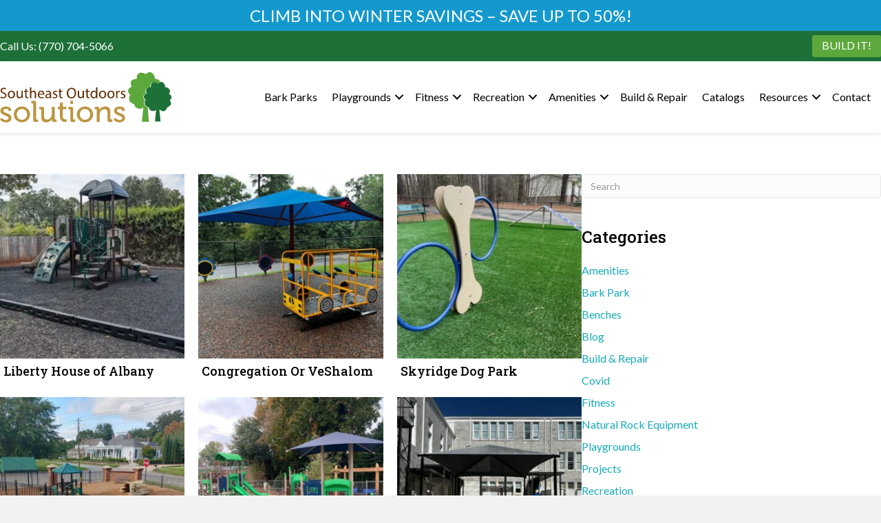

--- FILE ---
content_type: text/html; charset=UTF-8
request_url: https://southeastoutdoorssolutions.com/category/projects/benches/
body_size: 10810
content:
<!DOCTYPE html>
<html lang="en-US">
<head>
<meta charset="UTF-8" />
<meta name='viewport' content='width=device-width, initial-scale=1.0' />
<meta http-equiv='X-UA-Compatible' content='IE=edge' />
<link rel="profile" href="https://gmpg.org/xfn/11" />
<meta name='robots' content='index, follow, max-image-preview:large, max-snippet:-1, max-video-preview:-1' />

	<!-- This site is optimized with the Yoast SEO plugin v26.5 - https://yoast.com/wordpress/plugins/seo/ -->
	<title>Benches Archives | Southeast Outdoors Solutions</title>
	<link rel="canonical" href="https://southeastoutdoorssolutions.com/category/projects/benches/" />
	<link rel="next" href="https://southeastoutdoorssolutions.com/category/projects/benches/page/2/" />
	<meta property="og:locale" content="en_US" />
	<meta property="og:type" content="article" />
	<meta property="og:title" content="Benches Archives | Southeast Outdoors Solutions" />
	<meta property="og:url" content="https://southeastoutdoorssolutions.com/category/projects/benches/" />
	<meta property="og:site_name" content="Southeast Outdoors Solutions" />
	<meta name="twitter:card" content="summary_large_image" />
	<script type="application/ld+json" class="yoast-schema-graph">{"@context":"https://schema.org","@graph":[{"@type":"CollectionPage","@id":"https://southeastoutdoorssolutions.com/category/projects/benches/","url":"https://southeastoutdoorssolutions.com/category/projects/benches/","name":"Benches Archives | Southeast Outdoors Solutions","isPartOf":{"@id":"https://southeastoutdoorssolutions.com/#website"},"primaryImageOfPage":{"@id":"https://southeastoutdoorssolutions.com/category/projects/benches/#primaryimage"},"image":{"@id":"https://southeastoutdoorssolutions.com/category/projects/benches/#primaryimage"},"thumbnailUrl":"https://southeastoutdoorssolutions.com/wp-content/uploads/2024/10/Libery-House-of-Albany-1.webp","breadcrumb":{"@id":"https://southeastoutdoorssolutions.com/category/projects/benches/#breadcrumb"},"inLanguage":"en-US"},{"@type":"ImageObject","inLanguage":"en-US","@id":"https://southeastoutdoorssolutions.com/category/projects/benches/#primaryimage","url":"https://southeastoutdoorssolutions.com/wp-content/uploads/2024/10/Libery-House-of-Albany-1.webp","contentUrl":"https://southeastoutdoorssolutions.com/wp-content/uploads/2024/10/Libery-House-of-Albany-1.webp","width":640,"height":360,"caption":"Liberty House of Albany"},{"@type":"BreadcrumbList","@id":"https://southeastoutdoorssolutions.com/category/projects/benches/#breadcrumb","itemListElement":[{"@type":"ListItem","position":1,"name":"Home","item":"https://southeastoutdoorssolutions.com/"},{"@type":"ListItem","position":2,"name":"Projects","item":"https://southeastoutdoorssolutions.com/category/projects/"},{"@type":"ListItem","position":3,"name":"Benches"}]},{"@type":"WebSite","@id":"https://southeastoutdoorssolutions.com/#website","url":"https://southeastoutdoorssolutions.com/","name":"Southeast Outdoors Solutions","description":"Southeast Outdoors Solutions","publisher":{"@id":"https://southeastoutdoorssolutions.com/#organization"},"potentialAction":[{"@type":"SearchAction","target":{"@type":"EntryPoint","urlTemplate":"https://southeastoutdoorssolutions.com/?s={search_term_string}"},"query-input":{"@type":"PropertyValueSpecification","valueRequired":true,"valueName":"search_term_string"}}],"inLanguage":"en-US"},{"@type":"Organization","@id":"https://southeastoutdoorssolutions.com/#organization","name":"Southeast Outdoors Solutions","url":"https://southeastoutdoorssolutions.com/","logo":{"@type":"ImageObject","inLanguage":"en-US","@id":"https://southeastoutdoorssolutions.com/#/schema/logo/image/","url":"https://southeastoutdoorssolutions.com/wp-content/uploads/2021/08/logo-email-sig.png","contentUrl":"https://southeastoutdoorssolutions.com/wp-content/uploads/2021/08/logo-email-sig.png","width":140,"height":41,"caption":"Southeast Outdoors Solutions"},"image":{"@id":"https://southeastoutdoorssolutions.com/#/schema/logo/image/"}}]}</script>
	<!-- / Yoast SEO plugin. -->


<link rel='dns-prefetch' href='//kit.fontawesome.com' />
<link rel='dns-prefetch' href='//fonts.googleapis.com' />
<link href='https://fonts.gstatic.com' crossorigin rel='preconnect' />
<link rel="alternate" type="application/rss+xml" title="Southeast Outdoors Solutions &raquo; Feed" href="https://southeastoutdoorssolutions.com/feed/" />
<link rel="alternate" type="application/rss+xml" title="Southeast Outdoors Solutions &raquo; Comments Feed" href="https://southeastoutdoorssolutions.com/comments/feed/" />
<link rel="alternate" type="application/rss+xml" title="Southeast Outdoors Solutions &raquo; Benches Category Feed" href="https://southeastoutdoorssolutions.com/category/projects/benches/feed/" />
<style id='wp-img-auto-sizes-contain-inline-css'>
img:is([sizes=auto i],[sizes^="auto," i]){contain-intrinsic-size:3000px 1500px}
/*# sourceURL=wp-img-auto-sizes-contain-inline-css */
</style>
<style id='wp-emoji-styles-inline-css'>

	img.wp-smiley, img.emoji {
		display: inline !important;
		border: none !important;
		box-shadow: none !important;
		height: 1em !important;
		width: 1em !important;
		margin: 0 0.07em !important;
		vertical-align: -0.1em !important;
		background: none !important;
		padding: 0 !important;
	}
/*# sourceURL=wp-emoji-styles-inline-css */
</style>
<link rel='stylesheet' id='wp-block-library-css' href='https://southeastoutdoorssolutions.com/wp-includes/css/dist/block-library/style.min.css?ver=6.9' media='all' />
<style id='global-styles-inline-css'>
:root{--wp--preset--aspect-ratio--square: 1;--wp--preset--aspect-ratio--4-3: 4/3;--wp--preset--aspect-ratio--3-4: 3/4;--wp--preset--aspect-ratio--3-2: 3/2;--wp--preset--aspect-ratio--2-3: 2/3;--wp--preset--aspect-ratio--16-9: 16/9;--wp--preset--aspect-ratio--9-16: 9/16;--wp--preset--color--black: #000000;--wp--preset--color--cyan-bluish-gray: #abb8c3;--wp--preset--color--white: #ffffff;--wp--preset--color--pale-pink: #f78da7;--wp--preset--color--vivid-red: #cf2e2e;--wp--preset--color--luminous-vivid-orange: #ff6900;--wp--preset--color--luminous-vivid-amber: #fcb900;--wp--preset--color--light-green-cyan: #7bdcb5;--wp--preset--color--vivid-green-cyan: #00d084;--wp--preset--color--pale-cyan-blue: #8ed1fc;--wp--preset--color--vivid-cyan-blue: #0693e3;--wp--preset--color--vivid-purple: #9b51e0;--wp--preset--color--fl-heading-text: #000000;--wp--preset--color--fl-body-bg: #f2f2f2;--wp--preset--color--fl-body-text: #000000;--wp--preset--color--fl-accent: #16abb9;--wp--preset--color--fl-accent-hover: #128d99;--wp--preset--color--fl-topbar-bg: #ffffff;--wp--preset--color--fl-topbar-text: #757575;--wp--preset--color--fl-topbar-link: #2b7bb9;--wp--preset--color--fl-topbar-hover: #2b7bb9;--wp--preset--color--fl-header-bg: #ffffff;--wp--preset--color--fl-header-text: #757575;--wp--preset--color--fl-header-link: #757575;--wp--preset--color--fl-header-hover: #2b7bb9;--wp--preset--color--fl-nav-bg: #ffffff;--wp--preset--color--fl-nav-link: #757575;--wp--preset--color--fl-nav-hover: #2b7bb9;--wp--preset--color--fl-content-bg: #ffffff;--wp--preset--color--fl-footer-widgets-bg: #ffffff;--wp--preset--color--fl-footer-widgets-text: #757575;--wp--preset--color--fl-footer-widgets-link: #2b7bb9;--wp--preset--color--fl-footer-widgets-hover: #2b7bb9;--wp--preset--color--fl-footer-bg: #ffffff;--wp--preset--color--fl-footer-text: #757575;--wp--preset--color--fl-footer-link: #2b7bb9;--wp--preset--color--fl-footer-hover: #2b7bb9;--wp--preset--gradient--vivid-cyan-blue-to-vivid-purple: linear-gradient(135deg,rgb(6,147,227) 0%,rgb(155,81,224) 100%);--wp--preset--gradient--light-green-cyan-to-vivid-green-cyan: linear-gradient(135deg,rgb(122,220,180) 0%,rgb(0,208,130) 100%);--wp--preset--gradient--luminous-vivid-amber-to-luminous-vivid-orange: linear-gradient(135deg,rgb(252,185,0) 0%,rgb(255,105,0) 100%);--wp--preset--gradient--luminous-vivid-orange-to-vivid-red: linear-gradient(135deg,rgb(255,105,0) 0%,rgb(207,46,46) 100%);--wp--preset--gradient--very-light-gray-to-cyan-bluish-gray: linear-gradient(135deg,rgb(238,238,238) 0%,rgb(169,184,195) 100%);--wp--preset--gradient--cool-to-warm-spectrum: linear-gradient(135deg,rgb(74,234,220) 0%,rgb(151,120,209) 20%,rgb(207,42,186) 40%,rgb(238,44,130) 60%,rgb(251,105,98) 80%,rgb(254,248,76) 100%);--wp--preset--gradient--blush-light-purple: linear-gradient(135deg,rgb(255,206,236) 0%,rgb(152,150,240) 100%);--wp--preset--gradient--blush-bordeaux: linear-gradient(135deg,rgb(254,205,165) 0%,rgb(254,45,45) 50%,rgb(107,0,62) 100%);--wp--preset--gradient--luminous-dusk: linear-gradient(135deg,rgb(255,203,112) 0%,rgb(199,81,192) 50%,rgb(65,88,208) 100%);--wp--preset--gradient--pale-ocean: linear-gradient(135deg,rgb(255,245,203) 0%,rgb(182,227,212) 50%,rgb(51,167,181) 100%);--wp--preset--gradient--electric-grass: linear-gradient(135deg,rgb(202,248,128) 0%,rgb(113,206,126) 100%);--wp--preset--gradient--midnight: linear-gradient(135deg,rgb(2,3,129) 0%,rgb(40,116,252) 100%);--wp--preset--font-size--small: 13px;--wp--preset--font-size--medium: 20px;--wp--preset--font-size--large: 36px;--wp--preset--font-size--x-large: 42px;--wp--preset--spacing--20: 0.44rem;--wp--preset--spacing--30: 0.67rem;--wp--preset--spacing--40: 1rem;--wp--preset--spacing--50: 1.5rem;--wp--preset--spacing--60: 2.25rem;--wp--preset--spacing--70: 3.38rem;--wp--preset--spacing--80: 5.06rem;--wp--preset--shadow--natural: 6px 6px 9px rgba(0, 0, 0, 0.2);--wp--preset--shadow--deep: 12px 12px 50px rgba(0, 0, 0, 0.4);--wp--preset--shadow--sharp: 6px 6px 0px rgba(0, 0, 0, 0.2);--wp--preset--shadow--outlined: 6px 6px 0px -3px rgb(255, 255, 255), 6px 6px rgb(0, 0, 0);--wp--preset--shadow--crisp: 6px 6px 0px rgb(0, 0, 0);}:where(.is-layout-flex){gap: 0.5em;}:where(.is-layout-grid){gap: 0.5em;}body .is-layout-flex{display: flex;}.is-layout-flex{flex-wrap: wrap;align-items: center;}.is-layout-flex > :is(*, div){margin: 0;}body .is-layout-grid{display: grid;}.is-layout-grid > :is(*, div){margin: 0;}:where(.wp-block-columns.is-layout-flex){gap: 2em;}:where(.wp-block-columns.is-layout-grid){gap: 2em;}:where(.wp-block-post-template.is-layout-flex){gap: 1.25em;}:where(.wp-block-post-template.is-layout-grid){gap: 1.25em;}.has-black-color{color: var(--wp--preset--color--black) !important;}.has-cyan-bluish-gray-color{color: var(--wp--preset--color--cyan-bluish-gray) !important;}.has-white-color{color: var(--wp--preset--color--white) !important;}.has-pale-pink-color{color: var(--wp--preset--color--pale-pink) !important;}.has-vivid-red-color{color: var(--wp--preset--color--vivid-red) !important;}.has-luminous-vivid-orange-color{color: var(--wp--preset--color--luminous-vivid-orange) !important;}.has-luminous-vivid-amber-color{color: var(--wp--preset--color--luminous-vivid-amber) !important;}.has-light-green-cyan-color{color: var(--wp--preset--color--light-green-cyan) !important;}.has-vivid-green-cyan-color{color: var(--wp--preset--color--vivid-green-cyan) !important;}.has-pale-cyan-blue-color{color: var(--wp--preset--color--pale-cyan-blue) !important;}.has-vivid-cyan-blue-color{color: var(--wp--preset--color--vivid-cyan-blue) !important;}.has-vivid-purple-color{color: var(--wp--preset--color--vivid-purple) !important;}.has-black-background-color{background-color: var(--wp--preset--color--black) !important;}.has-cyan-bluish-gray-background-color{background-color: var(--wp--preset--color--cyan-bluish-gray) !important;}.has-white-background-color{background-color: var(--wp--preset--color--white) !important;}.has-pale-pink-background-color{background-color: var(--wp--preset--color--pale-pink) !important;}.has-vivid-red-background-color{background-color: var(--wp--preset--color--vivid-red) !important;}.has-luminous-vivid-orange-background-color{background-color: var(--wp--preset--color--luminous-vivid-orange) !important;}.has-luminous-vivid-amber-background-color{background-color: var(--wp--preset--color--luminous-vivid-amber) !important;}.has-light-green-cyan-background-color{background-color: var(--wp--preset--color--light-green-cyan) !important;}.has-vivid-green-cyan-background-color{background-color: var(--wp--preset--color--vivid-green-cyan) !important;}.has-pale-cyan-blue-background-color{background-color: var(--wp--preset--color--pale-cyan-blue) !important;}.has-vivid-cyan-blue-background-color{background-color: var(--wp--preset--color--vivid-cyan-blue) !important;}.has-vivid-purple-background-color{background-color: var(--wp--preset--color--vivid-purple) !important;}.has-black-border-color{border-color: var(--wp--preset--color--black) !important;}.has-cyan-bluish-gray-border-color{border-color: var(--wp--preset--color--cyan-bluish-gray) !important;}.has-white-border-color{border-color: var(--wp--preset--color--white) !important;}.has-pale-pink-border-color{border-color: var(--wp--preset--color--pale-pink) !important;}.has-vivid-red-border-color{border-color: var(--wp--preset--color--vivid-red) !important;}.has-luminous-vivid-orange-border-color{border-color: var(--wp--preset--color--luminous-vivid-orange) !important;}.has-luminous-vivid-amber-border-color{border-color: var(--wp--preset--color--luminous-vivid-amber) !important;}.has-light-green-cyan-border-color{border-color: var(--wp--preset--color--light-green-cyan) !important;}.has-vivid-green-cyan-border-color{border-color: var(--wp--preset--color--vivid-green-cyan) !important;}.has-pale-cyan-blue-border-color{border-color: var(--wp--preset--color--pale-cyan-blue) !important;}.has-vivid-cyan-blue-border-color{border-color: var(--wp--preset--color--vivid-cyan-blue) !important;}.has-vivid-purple-border-color{border-color: var(--wp--preset--color--vivid-purple) !important;}.has-vivid-cyan-blue-to-vivid-purple-gradient-background{background: var(--wp--preset--gradient--vivid-cyan-blue-to-vivid-purple) !important;}.has-light-green-cyan-to-vivid-green-cyan-gradient-background{background: var(--wp--preset--gradient--light-green-cyan-to-vivid-green-cyan) !important;}.has-luminous-vivid-amber-to-luminous-vivid-orange-gradient-background{background: var(--wp--preset--gradient--luminous-vivid-amber-to-luminous-vivid-orange) !important;}.has-luminous-vivid-orange-to-vivid-red-gradient-background{background: var(--wp--preset--gradient--luminous-vivid-orange-to-vivid-red) !important;}.has-very-light-gray-to-cyan-bluish-gray-gradient-background{background: var(--wp--preset--gradient--very-light-gray-to-cyan-bluish-gray) !important;}.has-cool-to-warm-spectrum-gradient-background{background: var(--wp--preset--gradient--cool-to-warm-spectrum) !important;}.has-blush-light-purple-gradient-background{background: var(--wp--preset--gradient--blush-light-purple) !important;}.has-blush-bordeaux-gradient-background{background: var(--wp--preset--gradient--blush-bordeaux) !important;}.has-luminous-dusk-gradient-background{background: var(--wp--preset--gradient--luminous-dusk) !important;}.has-pale-ocean-gradient-background{background: var(--wp--preset--gradient--pale-ocean) !important;}.has-electric-grass-gradient-background{background: var(--wp--preset--gradient--electric-grass) !important;}.has-midnight-gradient-background{background: var(--wp--preset--gradient--midnight) !important;}.has-small-font-size{font-size: var(--wp--preset--font-size--small) !important;}.has-medium-font-size{font-size: var(--wp--preset--font-size--medium) !important;}.has-large-font-size{font-size: var(--wp--preset--font-size--large) !important;}.has-x-large-font-size{font-size: var(--wp--preset--font-size--x-large) !important;}
/*# sourceURL=global-styles-inline-css */
</style>

<style id='classic-theme-styles-inline-css'>
/*! This file is auto-generated */
.wp-block-button__link{color:#fff;background-color:#32373c;border-radius:9999px;box-shadow:none;text-decoration:none;padding:calc(.667em + 2px) calc(1.333em + 2px);font-size:1.125em}.wp-block-file__button{background:#32373c;color:#fff;text-decoration:none}
/*# sourceURL=/wp-includes/css/classic-themes.min.css */
</style>
<style id='font-awesome-svg-styles-default-inline-css'>
.svg-inline--fa {
  display: inline-block;
  height: 1em;
  overflow: visible;
  vertical-align: -.125em;
}
/*# sourceURL=font-awesome-svg-styles-default-inline-css */
</style>
<link rel='stylesheet' id='font-awesome-svg-styles-css' href='https://southeastoutdoorssolutions.com/wp-content/uploads/font-awesome/v6.7.2/css/svg-with-js.css' media='all' />
<style id='font-awesome-svg-styles-inline-css'>
   .wp-block-font-awesome-icon svg::before,
   .wp-rich-text-font-awesome-icon svg::before {content: unset;}
/*# sourceURL=font-awesome-svg-styles-inline-css */
</style>
<link rel='stylesheet' id='agile-store-locator-init-css' href='https://southeastoutdoorssolutions.com/wp-content/plugins/agile-store-locator/public/css/init.css?ver=4.6.24' media='all' />
<link rel='stylesheet' id='emoryday-plugin-css' href='https://southeastoutdoorssolutions.com/wp-content/plugins/wordpress-plugin-main/public/css/emoryday-public.css?ver=1.0.5' media='all' />
<link rel='stylesheet' id='jquery-magnificpopup-css' href='https://southeastoutdoorssolutions.com/wp-content/plugins/bb-plugin/css/jquery.magnificpopup.min.css?ver=2.9.4.1' media='all' />
<link rel='stylesheet' id='ultimate-icons-css' href='https://southeastoutdoorssolutions.com/wp-content/uploads/bb-plugin/icons/ultimate-icons/style.css?ver=2.9.4.1' media='all' />
<link rel='stylesheet' id='fl-builder-layout-bundle-e5f54b3213f439f6530340e6c7e67033-css' href='https://southeastoutdoorssolutions.com/wp-content/uploads/bb-plugin/cache/e5f54b3213f439f6530340e6c7e67033-layout-bundle.css?ver=2.9.4.1-1.5.2.1' media='all' />
<link rel='stylesheet' id='bootstrap-4-css' href='https://southeastoutdoorssolutions.com/wp-content/themes/bb-theme/css/bootstrap-4.min.css?ver=1.7.19.1' media='all' />
<link rel='stylesheet' id='fl-automator-skin-css' href='https://southeastoutdoorssolutions.com/wp-content/uploads/bb-theme/skin-693ae60821b2b.css?ver=1.7.19.1' media='all' />
<link rel='stylesheet' id='fl-child-theme-css' href='https://southeastoutdoorssolutions.com/wp-content/themes/southeast/style.css?ver=6.9' media='all' />
<link rel='stylesheet' id='fl-builder-google-fonts-d77a48aff09225e57f115f25a51f5f82-css' href='//fonts.googleapis.com/css?family=Lato%3A400%2C700%2C300%7CRoboto+Slab%3A500&#038;ver=6.9' media='all' />
<script src="https://southeastoutdoorssolutions.com/wp-includes/js/jquery/jquery.min.js?ver=3.7.1" id="jquery-core-js"></script>
<script src="https://southeastoutdoorssolutions.com/wp-includes/js/jquery/jquery-migrate.min.js?ver=3.4.1" id="jquery-migrate-js"></script>
<script src="https://southeastoutdoorssolutions.com/wp-content/plugins/wordpress-plugin-main/public/js/emoryday-public.js?ver=1.0.5" id="emoryday-plugin-js"></script>
<script defer crossorigin="anonymous" src="https://kit.fontawesome.com/fa13b8f495.js" id="font-awesome-official-js"></script>
<link rel="https://api.w.org/" href="https://southeastoutdoorssolutions.com/wp-json/" /><link rel="alternate" title="JSON" type="application/json" href="https://southeastoutdoorssolutions.com/wp-json/wp/v2/categories/20" /><link rel="EditURI" type="application/rsd+xml" title="RSD" href="https://southeastoutdoorssolutions.com/xmlrpc.php?rsd" />
<meta name="generator" content="WordPress 6.9" />
<!-- EmoryDay Analytics Please Remove if No Longer Using EmoryDay -->
        <script src="https://cdn.emoryday-analytics.com/js/Ag6Nyg_d27Bx1.js" defer></script>
        <!-- End EmoryDay Analytics --><link rel="icon" href="https://southeastoutdoorssolutions.com/wp-content/uploads/2021/04/cropped-favicon-32x32.png" sizes="32x32" />
<link rel="icon" href="https://southeastoutdoorssolutions.com/wp-content/uploads/2021/04/cropped-favicon-192x192.png" sizes="192x192" />
<link rel="apple-touch-icon" href="https://southeastoutdoorssolutions.com/wp-content/uploads/2021/04/cropped-favicon-180x180.png" />
<meta name="msapplication-TileImage" content="https://southeastoutdoorssolutions.com/wp-content/uploads/2021/04/cropped-favicon-270x270.png" />
<script async src="//314666.tctm.co/t.js"></script>

<!-- Google Tag Manager -->
<script>(function(w,d,s,l,i){w[l]=w[l]||[];w[l].push({'gtm.start':
new Date().getTime(),event:'gtm.js'});var f=d.getElementsByTagName(s)[0],
j=d.createElement(s),dl=l!='dataLayer'?'&l='+l:'';j.async=true;j.src=
'https://www.googletagmanager.com/gtm.js?id='+i+dl;f.parentNode.insertBefore(j,f);
})(window,document,'script','dataLayer','GTM-5C7FBQC');</script>
<!-- End Google Tag Manager -->

<!-- EmoryDay Analytics Please Remove if No Longer Using EmoryDay -->
<script src="https://cdn.emoryday-analytics.com/js/a.js" defer onload="edayInit()"></script>
<script>
function edayInit() {
    eday.setClient('f3a67118-a871-4dac-9aba-8b472ff50d1a');
    eday.send();
}
</script>
<!-- End EmoryDay Analytics -->
</head>
<body class="archive category category-benches category-20 wp-theme-bb-theme wp-child-theme-southeast fl-builder-2-9-4-1 fl-themer-1-5-2-1 fl-theme-1-7-19-1 fl-no-js fl-theme-builder-header fl-theme-builder-header-header-standard fl-theme-builder-footer fl-theme-builder-footer-footer-standard fl-theme-builder-archive fl-theme-builder-archive-post-category fl-framework-bootstrap-4 fl-preset-default fl-full-width fl-scroll-to-top fl-search-active" itemscope="itemscope" itemtype="https://schema.org/WebPage">
<!-- Google Tag Manager (noscript) -->
<noscript><iframe src="https://www.googletagmanager.com/ns.html?id=GTM-5C7FBQC"
height="0" width="0" style="display:none;visibility:hidden"></iframe></noscript>
<!-- End Google Tag Manager (noscript) --><a aria-label="Skip to content" class="fl-screen-reader-text" href="#fl-main-content">Skip to content</a><div class="fl-page">
	<header class="fl-builder-content fl-builder-content-30 fl-builder-global-templates-locked" data-post-id="30" data-type="header" data-sticky="1" data-sticky-on="" data-sticky-breakpoint="medium" data-shrink="1" data-overlay="0" data-overlay-bg="transparent" data-shrink-image-height="50px" role="banner" itemscope="itemscope" itemtype="http://schema.org/WPHeader"><div class="fl-row fl-row-full-width fl-row-bg-color fl-node-605e081c6420e fl-row-default-height fl-row-align-center" data-node="605e081c6420e">
	<div class="fl-row-content-wrap">
								<div class="fl-row-content fl-row-fixed-width fl-node-content">
		
<div class="fl-col-group fl-node-605e081c64c4a fl-col-group-equal-height fl-col-group-align-center fl-col-group-custom-width" data-node="605e081c64c4a">
			<div class="fl-col fl-node-605e081c64cd8 fl-col-bg-color fl-col-small-custom-width" data-node="605e081c64cd8">
	<div class="fl-col-content fl-node-content"><div class="fl-module fl-module-heading fl-node-605e08bee38d6" data-node="605e08bee38d6">
	<div class="fl-module-content fl-node-content">
		<h6 class="fl-heading">
		<a
		href="https://southeastoutdoorssolutions.com/wp-content/uploads/2025/11/2025-Superior-Recreational-Products-Q4-Sale.pdf"
		title="Climb Into Winter Savings – Save Up to 50%!"
		target="_blank"
		 rel="noopener" 	>
		<span class="fl-heading-text">Climb Into Winter Savings – Save Up to 50%!</span>
		</a>
	</h6>
	</div>
</div>
</div>
</div>
	</div>
		</div>
	</div>
</div>
<div class="fl-row fl-row-full-width fl-row-bg-color fl-node-q8dn1j5ef6ou fl-row-default-height fl-row-align-center" data-node="q8dn1j5ef6ou">
	<div class="fl-row-content-wrap">
								<div class="fl-row-content fl-row-fixed-width fl-node-content">
		
<div class="fl-col-group fl-node-i1od2x8ka5tv fl-col-group-equal-height fl-col-group-align-center fl-col-group-custom-width" data-node="i1od2x8ka5tv">
			<div class="fl-col fl-node-omi2v51u6fql fl-col-bg-color fl-col-small fl-col-small-custom-width" data-node="omi2v51u6fql">
	<div class="fl-col-content fl-node-content"><div class="fl-module fl-module-heading fl-node-uwj18o2f6hkc" data-node="uwj18o2f6hkc">
	<div class="fl-module-content fl-node-content">
		<h6 class="fl-heading">
		<a
		href="tel:770-704-5066"
		title="Call Us: (770) 704-5066"
		target="_self"
			>
		<span class="fl-heading-text">Call Us: (770) 704-5066</span>
		</a>
	</h6>
	</div>
</div>
</div>
</div>
			<div class="fl-col fl-node-p4v30dmjkfqz fl-col-bg-color fl-col-small fl-col-small-custom-width" data-node="p4v30dmjkfqz">
	<div class="fl-col-content fl-node-content"><div class="fl-module fl-module-button-group fl-node-tf1dcru6enhi" data-node="tf1dcru6enhi">
	<div class="fl-module-content fl-node-content">
		<div class="fl-button-group fl-button-group-layout-horizontal fl-button-group-width-">
	<div class="fl-button-group-buttons" role="group" aria-label="">
		<div id="fl-button-group-button-tf1dcru6enhi-0" class="fl-button-group-button fl-button-group-button-tf1dcru6enhi-0"><div  class="fl-button-wrap fl-button-width-full fl-button-right" id="fl-node-tf1dcru6enhi-0">
			<a href="https://southeastoutdoorssolutions.com/build-it/" target="_self" class="fl-button">
							<span class="fl-button-text">BUILD IT!</span>
					</a>
	</div>
</div>	</div>
</div>
	</div>
</div>
</div>
</div>
	</div>
		</div>
	</div>
</div>
<div class="fl-row fl-row-full-width fl-row-bg-color fl-node-605e0a035cddd fl-row-default-height fl-row-align-center" data-node="605e0a035cddd">
	<div class="fl-row-content-wrap">
								<div class="fl-row-content fl-row-fixed-width fl-node-content">
		
<div class="fl-col-group fl-node-605e0a035e20b fl-col-group-equal-height fl-col-group-align-center fl-col-group-custom-width" data-node="605e0a035e20b">
			<div class="fl-col fl-node-605e0a035e29c fl-col-bg-color fl-col-small fl-col-small-custom-width" data-node="605e0a035e29c">
	<div class="fl-col-content fl-node-content"><div class="fl-module fl-module-photo fl-node-605e0a34c11a4" data-node="605e0a34c11a4">
	<div class="fl-module-content fl-node-content">
		<div class="fl-photo fl-photo-align-left" itemscope itemtype="https://schema.org/ImageObject">
	<div class="fl-photo-content fl-photo-img-svg">
				<a href="/" target="_self" itemprop="url">
				<img loading="lazy" decoding="async" class="fl-photo-img wp-image-17 size-full" src="https://southeastoutdoorssolutions.com/wp-content/uploads/2021/03/logo-color.svg" alt="Southeast Outdoor Solutions" itemprop="image" height="89" width="301"  data-no-lazy="1" />
				</a>
					</div>
	</div>
	</div>
</div>
</div>
</div>
			<div class="fl-col fl-node-605e0a035e29e fl-col-bg-color fl-col-small-custom-width" data-node="605e0a035e29e">
	<div class="fl-col-content fl-node-content"><div class="fl-module fl-module-menu fl-node-605e0b0159700" data-node="605e0b0159700">
	<div class="fl-module-content fl-node-content">
		<div class="fl-menu fl-menu-responsive-toggle-mobile">
	<button class="fl-menu-mobile-toggle hamburger" aria-label="Menu"><span class="fl-menu-icon svg-container"><svg version="1.1" class="hamburger-menu" xmlns="http://www.w3.org/2000/svg" xmlns:xlink="http://www.w3.org/1999/xlink" viewBox="0 0 512 512">
<rect class="fl-hamburger-menu-top" width="512" height="102"/>
<rect class="fl-hamburger-menu-middle" y="205" width="512" height="102"/>
<rect class="fl-hamburger-menu-bottom" y="410" width="512" height="102"/>
</svg>
</span></button>	<div class="fl-clear"></div>
	<nav aria-label="Menu" itemscope="itemscope" itemtype="https://schema.org/SiteNavigationElement"><ul id="menu-main-navigation" class="menu fl-menu-horizontal fl-toggle-arrows"><li id="menu-item-315" class="menu-item menu-item-type-post_type menu-item-object-page"><a href="https://southeastoutdoorssolutions.com/bark-parks/">Bark Parks</a></li><li id="menu-item-120" class="menu-item menu-item-type-post_type menu-item-object-page menu-item-has-children fl-has-submenu"><div class="fl-has-submenu-container"><a href="https://southeastoutdoorssolutions.com/playgrounds/">Playgrounds</a><span class="fl-menu-toggle"></span></div><ul class="sub-menu">	<li id="menu-item-457" class="menu-item menu-item-type-post_type menu-item-object-page"><a href="https://southeastoutdoorssolutions.com/apartment-playgrounds/">Apartment Playgrounds</a></li>	<li id="menu-item-458" class="menu-item menu-item-type-post_type menu-item-object-page"><a href="https://southeastoutdoorssolutions.com/park-playgrounds/">Park Playgrounds</a></li>	<li id="menu-item-459" class="menu-item menu-item-type-post_type menu-item-object-page"><a href="https://southeastoutdoorssolutions.com/school-playgrounds/">School Playgrounds</a></li>	<li id="menu-item-460" class="menu-item menu-item-type-post_type menu-item-object-page"><a href="https://southeastoutdoorssolutions.com/daycare-preschool-playgrounds/">Daycare &#038; Preschool Playgrounds</a></li>	<li id="menu-item-588" class="menu-item menu-item-type-post_type menu-item-object-page"><a href="https://southeastoutdoorssolutions.com/contractors/">Contractors</a></li></ul></li><li id="menu-item-176" class="menu-item menu-item-type-post_type menu-item-object-page menu-item-has-children fl-has-submenu"><div class="fl-has-submenu-container"><a href="https://southeastoutdoorssolutions.com/fitness/">Fitness</a><span class="fl-menu-toggle"></span></div><ul class="sub-menu">	<li id="menu-item-461" class="menu-item menu-item-type-post_type menu-item-object-page"><a href="https://southeastoutdoorssolutions.com/outdoor-sports-and-fields/">Outdoor Sports, Fields &#038; Equipment</a></li>	<li id="menu-item-462" class="menu-item menu-item-type-post_type menu-item-object-page"><a href="https://southeastoutdoorssolutions.com/outdoor-fitness-exercise/">Outdoor Fitness &#038; Exercise</a></li></ul></li><li id="menu-item-190" class="menu-item menu-item-type-post_type menu-item-object-page menu-item-has-children fl-has-submenu"><div class="fl-has-submenu-container"><a href="https://southeastoutdoorssolutions.com/recreation/">Recreation</a><span class="fl-menu-toggle"></span></div><ul class="sub-menu">	<li id="menu-item-466" class="menu-item menu-item-type-post_type menu-item-object-page"><a href="https://southeastoutdoorssolutions.com/outdoor-games/">Outdoor Games</a></li>	<li id="menu-item-467" class="menu-item menu-item-type-post_type menu-item-object-page"><a href="https://southeastoutdoorssolutions.com/community-spaces/">Community Spaces</a></li>	<li id="menu-item-465" class="menu-item menu-item-type-post_type menu-item-object-page"><a href="https://southeastoutdoorssolutions.com/golf/">Golf</a></li></ul></li><li id="menu-item-209" class="menu-item menu-item-type-post_type menu-item-object-page menu-item-has-children fl-has-submenu"><div class="fl-has-submenu-container"><a href="https://southeastoutdoorssolutions.com/amenities/">Amenities</a><span class="fl-menu-toggle"></span></div><ul class="sub-menu">	<li id="menu-item-468" class="menu-item menu-item-type-post_type menu-item-object-page"><a href="https://southeastoutdoorssolutions.com/fixtures/">Fixtures</a></li>	<li id="menu-item-464" class="menu-item menu-item-type-post_type menu-item-object-page"><a href="https://southeastoutdoorssolutions.com/shade-structures/">Shade &#038; Structures</a></li>	<li id="menu-item-463" class="menu-item menu-item-type-post_type menu-item-object-page"><a href="https://southeastoutdoorssolutions.com/outdoor-surfacing/">Outdoor Surfacing</a></li></ul></li><li id="menu-item-225" class="menu-item menu-item-type-post_type menu-item-object-page"><a href="https://southeastoutdoorssolutions.com/build-repair/">Build &#038; Repair</a></li><li id="menu-item-287" class="menu-item menu-item-type-post_type menu-item-object-page"><a href="https://southeastoutdoorssolutions.com/catalogs/">Catalogs</a></li><li id="menu-item-317" class="menu-item menu-item-type-custom menu-item-object-custom menu-item-has-children fl-has-submenu"><div class="fl-has-submenu-container"><a>Resources</a><span class="fl-menu-toggle"></span></div><ul class="sub-menu">	<li id="menu-item-1228" class="menu-item menu-item-type-post_type menu-item-object-page"><a href="https://southeastoutdoorssolutions.com/sale/">Sale</a></li>	<li id="menu-item-582" class="menu-item menu-item-type-post_type menu-item-object-page"><a href="https://southeastoutdoorssolutions.com/about-us/">About Us</a></li>	<li id="menu-item-1103" class="menu-item menu-item-type-post_type menu-item-object-page menu-item-has-children fl-has-submenu"><div class="fl-has-submenu-container"><a href="https://southeastoutdoorssolutions.com/projects/">Projects</a><span class="fl-menu-toggle"></span></div><ul class="sub-menu">		<li id="menu-item-1362" class="menu-item menu-item-type-post_type menu-item-object-page"><a href="https://southeastoutdoorssolutions.com/project-map/">Where We&#8217;ve Been</a></li></ul></li>	<li id="menu-item-1127" class="menu-item menu-item-type-taxonomy menu-item-object-category"><a href="https://southeastoutdoorssolutions.com/category/blog/">Blog</a></li>	<li id="menu-item-561" class="menu-item menu-item-type-post_type menu-item-object-page"><a href="https://southeastoutdoorssolutions.com/community/">Community</a></li>	<li id="menu-item-546" class="menu-item menu-item-type-post_type menu-item-object-page"><a href="https://southeastoutdoorssolutions.com/fundraising-and-grants/">Fundraising &#038; Grants</a></li>	<li id="menu-item-536" class="menu-item menu-item-type-post_type menu-item-object-page"><a href="https://southeastoutdoorssolutions.com/warranties/">Warranties</a></li>	<li id="menu-item-1239" class="menu-item menu-item-type-post_type menu-item-object-page"><a href="https://southeastoutdoorssolutions.com/faq/">FAQ</a></li></ul></li><li id="menu-item-491" class="menu-item menu-item-type-post_type menu-item-object-page"><a href="https://southeastoutdoorssolutions.com/contact-us/">Contact</a></li></ul></nav></div>
	</div>
</div>
</div>
</div>
	</div>
		</div>
	</div>
</div>
</header><div class="uabb-js-breakpoint" style="display: none;"></div>	<div id="fl-main-content" class="fl-page-content" itemprop="mainContentOfPage" role="main">

		<div class="fl-builder-content fl-builder-content-1099 fl-builder-global-templates-locked" data-post-id="1099"><div class="fl-row fl-row-full-width fl-row-bg-none fl-node-6089aa25a80d7 fl-row-default-height fl-row-align-center" data-node="6089aa25a80d7">
	<div class="fl-row-content-wrap">
								<div class="fl-row-content fl-row-fixed-width fl-node-content">
		
<div class="fl-col-group fl-node-6089aa25a80da" data-node="6089aa25a80da">
			<div class="fl-col fl-node-6089aa25a80db fl-col-bg-color" data-node="6089aa25a80db">
	<div class="fl-col-content fl-node-content"><div class="fl-module fl-module-post-grid fl-node-6089a9d6eb9b1" data-node="6089a9d6eb9b1">
	<div class="fl-module-content fl-node-content">
			<div class="fl-post-grid" itemscope="itemscope" itemtype="https://schema.org/Collection">
	<div class="fl-post-column">
<div class="fl-post-grid-post fl-post-grid-image-above-title fl-post-columns-post fl-post-align-left post-2440 post type-post status-publish format-standard has-post-thumbnail hentry category-benches category-projects category-shade category-surfacing" itemscope itemtype="https://schema.org/BlogPosting">

	<meta itemscope itemprop="mainEntityOfPage" itemtype="https://schema.org/WebPage" itemid="https://southeastoutdoorssolutions.com/liberty-house-of-albany/" content="Liberty House of Albany" /><meta itemprop="datePublished" content="2024-10-15" /><meta itemprop="dateModified" content="2024-10-15" /><div itemprop="publisher" itemscope itemtype="https://schema.org/Organization"><meta itemprop="name" content="Southeast Outdoors Solutions"></div><div itemscope itemprop="author" itemtype="https://schema.org/Person"><meta itemprop="url" content="https://southeastoutdoorssolutions.com/author/edayadmin/" /><meta itemprop="name" content="edayadmin" /></div><div itemscope itemprop="image" itemtype="https://schema.org/ImageObject"><meta itemprop="url" content="https://southeastoutdoorssolutions.com/wp-content/uploads/2024/10/Libery-House-of-Albany-1.webp" /><meta itemprop="width" content="640" /><meta itemprop="height" content="360" /></div><div itemprop="interactionStatistic" itemscope itemtype="https://schema.org/InteractionCounter"><meta itemprop="interactionType" content="https://schema.org/CommentAction" /><meta itemprop="userInteractionCount" content="0" /></div>	<div class="fl-post-grid-image">

	
	<a href="https://southeastoutdoorssolutions.com/liberty-house-of-albany/" rel="bookmark" title="Liberty House of Albany">
		<img width="300" height="300" src="https://southeastoutdoorssolutions.com/wp-content/uploads/2024/10/Libery-House-of-Albany-1-300x300.webp" class="attachment-thumbnail size-thumbnail wp-post-image" alt="Liberty House of Albany" decoding="async" loading="lazy" />	</a>

	
</div>

	<div class="fl-post-grid-text">

		<h4 class="fl-post-grid-title" itemprop="headline">
			<a href="https://southeastoutdoorssolutions.com/liberty-house-of-albany/" title="Liberty House of Albany">Liberty House of Albany</a>
		</h4>

		
		
		
		
	
	
	
		
		
		
	</div>
</div>

</div>
<div class="fl-post-column">
<div class="fl-post-grid-post fl-post-grid-image-above-title fl-post-columns-post fl-post-align-left post-2105 post type-post status-publish format-standard has-post-thumbnail hentry category-amenities category-benches category-playgrounds category-projects category-shade" itemscope itemtype="https://schema.org/BlogPosting">

	<meta itemscope itemprop="mainEntityOfPage" itemtype="https://schema.org/WebPage" itemid="https://southeastoutdoorssolutions.com/congregation-or-veshalom/" content="Congregation Or VeShalom" /><meta itemprop="datePublished" content="2023-08-28" /><meta itemprop="dateModified" content="2023-08-28" /><div itemprop="publisher" itemscope itemtype="https://schema.org/Organization"><meta itemprop="name" content="Southeast Outdoors Solutions"></div><div itemscope itemprop="author" itemtype="https://schema.org/Person"><meta itemprop="url" content="https://southeastoutdoorssolutions.com/author/jenjax/" /><meta itemprop="name" content="jenjax" /></div><div itemscope itemprop="image" itemtype="https://schema.org/ImageObject"><meta itemprop="url" content="https://southeastoutdoorssolutions.com/wp-content/uploads/2023/08/20221010_105355_41409E.jpeg" /><meta itemprop="width" content="2048" /><meta itemprop="height" content="1536" /></div><div itemprop="interactionStatistic" itemscope itemtype="https://schema.org/InteractionCounter"><meta itemprop="interactionType" content="https://schema.org/CommentAction" /><meta itemprop="userInteractionCount" content="0" /></div>	<div class="fl-post-grid-image">

	
	<a href="https://southeastoutdoorssolutions.com/congregation-or-veshalom/" rel="bookmark" title="Congregation Or VeShalom">
		<img width="300" height="300" src="https://southeastoutdoorssolutions.com/wp-content/uploads/2023/08/20221010_105355_41409E-300x300.jpeg" class="attachment-thumbnail size-thumbnail wp-post-image" alt="" decoding="async" loading="lazy" />	</a>

	
</div>

	<div class="fl-post-grid-text">

		<h4 class="fl-post-grid-title" itemprop="headline">
			<a href="https://southeastoutdoorssolutions.com/congregation-or-veshalom/" title="Congregation Or VeShalom">Congregation Or VeShalom</a>
		</h4>

		
		
		
		
	
	
	
		
		
		
	</div>
</div>

</div>
<div class="fl-post-column">
<div class="fl-post-grid-post fl-post-grid-image-above-title fl-post-columns-post fl-post-align-left post-2027 post type-post status-publish format-standard has-post-thumbnail hentry category-amenities category-bark-park category-benches category-projects category-shade category-surfacing category-tables" itemscope itemtype="https://schema.org/BlogPosting">

	<meta itemscope itemprop="mainEntityOfPage" itemtype="https://schema.org/WebPage" itemid="https://southeastoutdoorssolutions.com/skyridge-dog-park/" content="Skyridge Dog Park" /><meta itemprop="datePublished" content="2023-06-28" /><meta itemprop="dateModified" content="2023-08-23" /><div itemprop="publisher" itemscope itemtype="https://schema.org/Organization"><meta itemprop="name" content="Southeast Outdoors Solutions"></div><div itemscope itemprop="author" itemtype="https://schema.org/Person"><meta itemprop="url" content="https://southeastoutdoorssolutions.com/author/jenjax/" /><meta itemprop="name" content="jenjax" /></div><div itemscope itemprop="image" itemtype="https://schema.org/ImageObject"><meta itemprop="url" content="https://southeastoutdoorssolutions.com/wp-content/uploads/2023/06/image_1670961087576-1.jpeg" /><meta itemprop="width" content="640" /><meta itemprop="height" content="480" /></div><div itemprop="interactionStatistic" itemscope itemtype="https://schema.org/InteractionCounter"><meta itemprop="interactionType" content="https://schema.org/CommentAction" /><meta itemprop="userInteractionCount" content="0" /></div>	<div class="fl-post-grid-image">

	
	<a href="https://southeastoutdoorssolutions.com/skyridge-dog-park/" rel="bookmark" title="Skyridge Dog Park">
		<img width="300" height="300" src="https://southeastoutdoorssolutions.com/wp-content/uploads/2023/06/image_1670961087576-1-300x300.jpeg" class="attachment-thumbnail size-thumbnail wp-post-image" alt="" decoding="async" loading="lazy" />	</a>

	
</div>

	<div class="fl-post-grid-text">

		<h4 class="fl-post-grid-title" itemprop="headline">
			<a href="https://southeastoutdoorssolutions.com/skyridge-dog-park/" title="Skyridge Dog Park">Skyridge Dog Park</a>
		</h4>

		
		
		
		
	
	
	
		
		
		
	</div>
</div>

</div>
<div class="fl-post-column">
<div class="fl-post-grid-post fl-post-grid-image-above-title fl-post-columns-post fl-post-align-left post-1753 post type-post status-publish format-standard has-post-thumbnail hentry category-amenities category-benches category-playgrounds category-projects category-shade category-surfacing" itemscope itemtype="https://schema.org/BlogPosting">

	<meta itemscope itemprop="mainEntityOfPage" itemtype="https://schema.org/WebPage" itemid="https://southeastoutdoorssolutions.com/first-baptist-church-of-forsyth/" content="First Baptist Church of Forsyth" /><meta itemprop="datePublished" content="2022-10-17" /><meta itemprop="dateModified" content="2022-10-17" /><div itemprop="publisher" itemscope itemtype="https://schema.org/Organization"><meta itemprop="name" content="Southeast Outdoors Solutions"></div><div itemscope itemprop="author" itemtype="https://schema.org/Person"><meta itemprop="url" content="https://southeastoutdoorssolutions.com/author/edayadmin/" /><meta itemprop="name" content="edayadmin" /></div><div itemscope itemprop="image" itemtype="https://schema.org/ImageObject"><meta itemprop="url" content="https://southeastoutdoorssolutions.com/wp-content/uploads/2022/10/First-Baptist-Church-Forsyth-1.jpg" /><meta itemprop="width" content="1080" /><meta itemprop="height" content="810" /></div><div itemprop="interactionStatistic" itemscope itemtype="https://schema.org/InteractionCounter"><meta itemprop="interactionType" content="https://schema.org/CommentAction" /><meta itemprop="userInteractionCount" content="0" /></div>	<div class="fl-post-grid-image">

	
	<a href="https://southeastoutdoorssolutions.com/first-baptist-church-of-forsyth/" rel="bookmark" title="First Baptist Church of Forsyth">
		<img width="300" height="300" src="https://southeastoutdoorssolutions.com/wp-content/uploads/2022/10/First-Baptist-Church-Forsyth-1-300x300.jpg" class="attachment-thumbnail size-thumbnail wp-post-image" alt="First Baptist Church of Forsyth" decoding="async" loading="lazy" />	</a>

	
</div>

	<div class="fl-post-grid-text">

		<h4 class="fl-post-grid-title" itemprop="headline">
			<a href="https://southeastoutdoorssolutions.com/first-baptist-church-of-forsyth/" title="First Baptist Church of Forsyth">First Baptist Church of Forsyth</a>
		</h4>

		
		
		
		
	
	
	
		
		
		
	</div>
</div>

</div>
<div class="fl-post-column">
<div class="fl-post-grid-post fl-post-grid-image-above-title fl-post-columns-post fl-post-align-left post-1672 post type-post status-publish format-standard has-post-thumbnail hentry category-bark-park category-benches category-playgrounds category-projects category-shade category-surfacing category-tables category-trash-receptacles" itemscope itemtype="https://schema.org/BlogPosting">

	<meta itemscope itemprop="mainEntityOfPage" itemtype="https://schema.org/WebPage" itemid="https://southeastoutdoorssolutions.com/northwood-drive/" content="Northwood Drive" /><meta itemprop="datePublished" content="2022-08-09" /><meta itemprop="dateModified" content="2022-08-09" /><div itemprop="publisher" itemscope itemtype="https://schema.org/Organization"><meta itemprop="name" content="Southeast Outdoors Solutions"></div><div itemscope itemprop="author" itemtype="https://schema.org/Person"><meta itemprop="url" content="https://southeastoutdoorssolutions.com/author/edayadmin/" /><meta itemprop="name" content="edayadmin" /></div><div itemscope itemprop="image" itemtype="https://schema.org/ImageObject"><meta itemprop="url" content="https://southeastoutdoorssolutions.com/wp-content/uploads/2022/08/northwood.jpg" /><meta itemprop="width" content="1440" /><meta itemprop="height" content="1080" /></div><div itemprop="interactionStatistic" itemscope itemtype="https://schema.org/InteractionCounter"><meta itemprop="interactionType" content="https://schema.org/CommentAction" /><meta itemprop="userInteractionCount" content="0" /></div>	<div class="fl-post-grid-image">

	
	<a href="https://southeastoutdoorssolutions.com/northwood-drive/" rel="bookmark" title="Northwood Drive">
		<img width="300" height="300" src="https://southeastoutdoorssolutions.com/wp-content/uploads/2022/08/northwood-300x300.jpg" class="attachment-thumbnail size-thumbnail wp-post-image" alt="Northwood Drive" decoding="async" loading="lazy" />	</a>

	
</div>

	<div class="fl-post-grid-text">

		<h4 class="fl-post-grid-title" itemprop="headline">
			<a href="https://southeastoutdoorssolutions.com/northwood-drive/" title="Northwood Drive">Northwood Drive</a>
		</h4>

		
		
		
		
	
	
	
		
		
		
	</div>
</div>

</div>
<div class="fl-post-column">
<div class="fl-post-grid-post fl-post-grid-image-above-title fl-post-columns-post fl-post-align-left post-1511 post type-post status-publish format-standard has-post-thumbnail hentry category-amenities category-benches category-projects category-shade" itemscope itemtype="https://schema.org/BlogPosting">

	<meta itemscope itemprop="mainEntityOfPage" itemtype="https://schema.org/WebPage" itemid="https://southeastoutdoorssolutions.com/tate-elementary/" content="Tate Elementary" /><meta itemprop="datePublished" content="2022-04-20" /><meta itemprop="dateModified" content="2022-04-20" /><div itemprop="publisher" itemscope itemtype="https://schema.org/Organization"><meta itemprop="name" content="Southeast Outdoors Solutions"></div><div itemscope itemprop="author" itemtype="https://schema.org/Person"><meta itemprop="url" content="https://southeastoutdoorssolutions.com/author/edayadmin/" /><meta itemprop="name" content="edayadmin" /></div><div itemscope itemprop="image" itemtype="https://schema.org/ImageObject"><meta itemprop="url" content="https://southeastoutdoorssolutions.com/wp-content/uploads/2022/04/Tate-Elementary-1.jpeg" /><meta itemprop="width" content="512" /><meta itemprop="height" content="512" /></div><div itemprop="interactionStatistic" itemscope itemtype="https://schema.org/InteractionCounter"><meta itemprop="interactionType" content="https://schema.org/CommentAction" /><meta itemprop="userInteractionCount" content="0" /></div>	<div class="fl-post-grid-image">

	
	<a href="https://southeastoutdoorssolutions.com/tate-elementary/" rel="bookmark" title="Tate Elementary">
		<img width="300" height="300" src="https://southeastoutdoorssolutions.com/wp-content/uploads/2022/04/Tate-Elementary-1-300x300.jpeg" class="attachment-thumbnail size-thumbnail wp-post-image" alt="Tate Elementary" decoding="async" loading="lazy" srcset="https://southeastoutdoorssolutions.com/wp-content/uploads/2022/04/Tate-Elementary-1-300x300.jpeg 300w, https://southeastoutdoorssolutions.com/wp-content/uploads/2022/04/Tate-Elementary-1.jpeg 512w" sizes="auto, (max-width: 300px) 100vw, 300px" />	</a>

	
</div>

	<div class="fl-post-grid-text">

		<h4 class="fl-post-grid-title" itemprop="headline">
			<a href="https://southeastoutdoorssolutions.com/tate-elementary/" title="Tate Elementary">Tate Elementary</a>
		</h4>

		
		
		
		
	
	
	
		
		
		
	</div>
</div>

</div>
<div class="fl-post-column">
<div class="fl-post-grid-post fl-post-grid-image-above-title fl-post-columns-post fl-post-align-left post-1505 post type-post status-publish format-standard has-post-thumbnail hentry category-benches category-projects category-shade" itemscope itemtype="https://schema.org/BlogPosting">

	<meta itemscope itemprop="mainEntityOfPage" itemtype="https://schema.org/WebPage" itemid="https://southeastoutdoorssolutions.com/lakeside-middle-school/" content="Lakeside Middle School" /><meta itemprop="datePublished" content="2022-04-20" /><meta itemprop="dateModified" content="2022-04-20" /><div itemprop="publisher" itemscope itemtype="https://schema.org/Organization"><meta itemprop="name" content="Southeast Outdoors Solutions"></div><div itemscope itemprop="author" itemtype="https://schema.org/Person"><meta itemprop="url" content="https://southeastoutdoorssolutions.com/author/edayadmin/" /><meta itemprop="name" content="edayadmin" /></div><div itemscope itemprop="image" itemtype="https://schema.org/ImageObject"><meta itemprop="url" content="https://southeastoutdoorssolutions.com/wp-content/uploads/2022/04/lakeside-middle-2.jpg" /><meta itemprop="width" content="1440" /><meta itemprop="height" content="1080" /></div><div itemprop="interactionStatistic" itemscope itemtype="https://schema.org/InteractionCounter"><meta itemprop="interactionType" content="https://schema.org/CommentAction" /><meta itemprop="userInteractionCount" content="0" /></div>	<div class="fl-post-grid-image">

	
	<a href="https://southeastoutdoorssolutions.com/lakeside-middle-school/" rel="bookmark" title="Lakeside Middle School">
		<img width="300" height="300" src="https://southeastoutdoorssolutions.com/wp-content/uploads/2022/04/lakeside-middle-2-300x300.jpg" class="attachment-thumbnail size-thumbnail wp-post-image" alt="Lakeside Middle School" decoding="async" loading="lazy" />	</a>

	
</div>

	<div class="fl-post-grid-text">

		<h4 class="fl-post-grid-title" itemprop="headline">
			<a href="https://southeastoutdoorssolutions.com/lakeside-middle-school/" title="Lakeside Middle School">Lakeside Middle School</a>
		</h4>

		
		
		
		
	
	
	
		
		
		
	</div>
</div>

</div>
<div class="fl-post-column">
<div class="fl-post-grid-post fl-post-grid-image-above-title fl-post-columns-post fl-post-align-left post-1493 post type-post status-publish format-standard has-post-thumbnail hentry category-benches category-playgrounds category-projects" itemscope itemtype="https://schema.org/BlogPosting">

	<meta itemscope itemprop="mainEntityOfPage" itemtype="https://schema.org/WebPage" itemid="https://southeastoutdoorssolutions.com/vinings-at-newnan-lake/" content="Vinings at Newnan Lake" /><meta itemprop="datePublished" content="2022-04-20" /><meta itemprop="dateModified" content="2022-04-20" /><div itemprop="publisher" itemscope itemtype="https://schema.org/Organization"><meta itemprop="name" content="Southeast Outdoors Solutions"></div><div itemscope itemprop="author" itemtype="https://schema.org/Person"><meta itemprop="url" content="https://southeastoutdoorssolutions.com/author/edayadmin/" /><meta itemprop="name" content="edayadmin" /></div><div itemscope itemprop="image" itemtype="https://schema.org/ImageObject"><meta itemprop="url" content="https://southeastoutdoorssolutions.com/wp-content/uploads/2022/04/vinnings-newman-lakes-1.jpg" /><meta itemprop="width" content="1440" /><meta itemprop="height" content="1080" /></div><div itemprop="interactionStatistic" itemscope itemtype="https://schema.org/InteractionCounter"><meta itemprop="interactionType" content="https://schema.org/CommentAction" /><meta itemprop="userInteractionCount" content="0" /></div>	<div class="fl-post-grid-image">

	
	<a href="https://southeastoutdoorssolutions.com/vinings-at-newnan-lake/" rel="bookmark" title="Vinings at Newnan Lake">
		<img width="300" height="300" src="https://southeastoutdoorssolutions.com/wp-content/uploads/2022/04/vinnings-newman-lakes-1-300x300.jpg" class="attachment-thumbnail size-thumbnail wp-post-image" alt="Vinings at Newnan Lake" decoding="async" loading="lazy" />	</a>

	
</div>

	<div class="fl-post-grid-text">

		<h4 class="fl-post-grid-title" itemprop="headline">
			<a href="https://southeastoutdoorssolutions.com/vinings-at-newnan-lake/" title="Vinings at Newnan Lake">Vinings at Newnan Lake</a>
		</h4>

		
		
		
		
	
	
	
		
		
		
	</div>
</div>

</div>
<div class="fl-post-column">
<div class="fl-post-grid-post fl-post-grid-image-above-title fl-post-columns-post fl-post-align-left post-1287 post type-post status-publish format-standard has-post-thumbnail hentry category-benches category-playgrounds category-projects category-shade" itemscope itemtype="https://schema.org/BlogPosting">

	<meta itemscope itemprop="mainEntityOfPage" itemtype="https://schema.org/WebPage" itemid="https://southeastoutdoorssolutions.com/rotary-of-jasper-peace-park/" content="Rotary of Jasper Peace Park" /><meta itemprop="datePublished" content="2021-09-20" /><meta itemprop="dateModified" content="2021-09-20" /><div itemprop="publisher" itemscope itemtype="https://schema.org/Organization"><meta itemprop="name" content="Southeast Outdoors Solutions"></div><div itemscope itemprop="author" itemtype="https://schema.org/Person"><meta itemprop="url" content="https://southeastoutdoorssolutions.com/author/edayadmin/" /><meta itemprop="name" content="edayadmin" /></div><div itemscope itemprop="image" itemtype="https://schema.org/ImageObject"><meta itemprop="url" content="https://southeastoutdoorssolutions.com/wp-content/uploads/2021/09/project-rotary-jasper-5.jpg" /><meta itemprop="width" content="1080" /><meta itemprop="height" content="1440" /></div><div itemprop="interactionStatistic" itemscope itemtype="https://schema.org/InteractionCounter"><meta itemprop="interactionType" content="https://schema.org/CommentAction" /><meta itemprop="userInteractionCount" content="0" /></div>	<div class="fl-post-grid-image">

	
	<a href="https://southeastoutdoorssolutions.com/rotary-of-jasper-peace-park/" rel="bookmark" title="Rotary of Jasper Peace Park">
		<img width="300" height="300" src="https://southeastoutdoorssolutions.com/wp-content/uploads/2021/09/project-rotary-jasper-5-300x300.jpg" class="attachment-thumbnail size-thumbnail wp-post-image" alt="Rotary of Jasper Peace Park" decoding="async" loading="lazy" />	</a>

	
</div>

	<div class="fl-post-grid-text">

		<h4 class="fl-post-grid-title" itemprop="headline">
			<a href="https://southeastoutdoorssolutions.com/rotary-of-jasper-peace-park/" title="Rotary of Jasper Peace Park">Rotary of Jasper Peace Park</a>
		</h4>

		
		
		
		
	
	
	
		
		
		
	</div>
</div>

</div>
<div class="fl-post-column">
<div class="fl-post-grid-post fl-post-grid-image-above-title fl-post-columns-post fl-post-align-left post-1091 post type-post status-publish format-standard has-post-thumbnail hentry category-benches category-build-repair category-projects" itemscope itemtype="https://schema.org/BlogPosting">

	<meta itemscope itemprop="mainEntityOfPage" itemtype="https://schema.org/WebPage" itemid="https://southeastoutdoorssolutions.com/replacement-benches/" content="Replacement Benches" /><meta itemprop="datePublished" content="2021-04-28" /><meta itemprop="dateModified" content="2021-05-24" /><div itemprop="publisher" itemscope itemtype="https://schema.org/Organization"><meta itemprop="name" content="Southeast Outdoors Solutions"></div><div itemscope itemprop="author" itemtype="https://schema.org/Person"><meta itemprop="url" content="https://southeastoutdoorssolutions.com/author/edayadmin/" /><meta itemprop="name" content="edayadmin" /></div><div itemscope itemprop="image" itemtype="https://schema.org/ImageObject"><meta itemprop="url" content="https://southeastoutdoorssolutions.com/wp-content/uploads/2021/04/project-build-repair-10.jpg" /><meta itemprop="width" content="2048" /><meta itemprop="height" content="1536" /></div><div itemprop="interactionStatistic" itemscope itemtype="https://schema.org/InteractionCounter"><meta itemprop="interactionType" content="https://schema.org/CommentAction" /><meta itemprop="userInteractionCount" content="0" /></div>	<div class="fl-post-grid-image">

	
	<a href="https://southeastoutdoorssolutions.com/replacement-benches/" rel="bookmark" title="Replacement Benches">
		<img width="300" height="300" src="https://southeastoutdoorssolutions.com/wp-content/uploads/2021/04/project-build-repair-10-300x300.jpg" class="attachment-thumbnail size-thumbnail wp-post-image" alt="Project Build and Repair" decoding="async" loading="lazy" />	</a>

	
</div>

	<div class="fl-post-grid-text">

		<h4 class="fl-post-grid-title" itemprop="headline">
			<a href="https://southeastoutdoorssolutions.com/replacement-benches/" title="Replacement Benches">Replacement Benches</a>
		</h4>

		
		
		
		
	
	
	
		
		
		
	</div>
</div>

</div>
	</div>
<div class="fl-clear"></div>
	<div class="fl-builder-pagination" style="display:none;">
	<ul class='page-numbers'>
	<li><span aria-current="page" class="page-numbers current">1</span></li>
	<li><a class="page-numbers" href="https://southeastoutdoorssolutions.com/category/projects/benches/page/2/">2</a></li>
	<li><a class="next page-numbers" href="https://southeastoutdoorssolutions.com/category/projects/benches/page/2/">Next &raquo;</a></li>
</ul>
	</div>
		</div>
</div>
</div>
</div>
			<div class="fl-col fl-node-6089aa25a80e3 fl-col-bg-color fl-col-small" data-node="6089aa25a80e3">
	<div class="fl-col-content fl-node-content"><div class="fl-module fl-module-sidebar fl-node-6089aa25a80e4" data-node="6089aa25a80e4">
	<div class="fl-module-content fl-node-content">
		<aside id="search-2" class="fl-widget widget_search"><form aria-label="Search" method="get" role="search" action="https://southeastoutdoorssolutions.com/" title="Type and press Enter to search.">
	<input aria-label="Search" type="search" class="fl-search-input form-control" name="s" placeholder="Search"  value="" onfocus="if (this.value === 'Search') { this.value = ''; }" onblur="if (this.value === '') this.value='Search';" />
</form>
</aside><aside id="categories-3" class="fl-widget widget_categories"><h4 class="fl-widget-title">Categories</h4>
			<ul>
					<li class="cat-item cat-item-10"><a href="https://southeastoutdoorssolutions.com/category/projects/amenities/">Amenities</a>
</li>
	<li class="cat-item cat-item-6"><a href="https://southeastoutdoorssolutions.com/category/projects/bark-park/">Bark Park</a>
</li>
	<li class="cat-item cat-item-20 current-cat"><a aria-current="page" href="https://southeastoutdoorssolutions.com/category/projects/benches/">Benches</a>
</li>
	<li class="cat-item cat-item-19"><a href="https://southeastoutdoorssolutions.com/category/blog/">Blog</a>
</li>
	<li class="cat-item cat-item-11"><a href="https://southeastoutdoorssolutions.com/category/projects/build-repair/">Build &amp; Repair</a>
</li>
	<li class="cat-item cat-item-25"><a href="https://southeastoutdoorssolutions.com/category/projects/covid/">Covid</a>
</li>
	<li class="cat-item cat-item-8"><a href="https://southeastoutdoorssolutions.com/category/projects/fitness/">Fitness</a>
</li>
	<li class="cat-item cat-item-27"><a href="https://southeastoutdoorssolutions.com/category/projects/natural-rock-equipment/">Natural Rock Equipment</a>
</li>
	<li class="cat-item cat-item-7"><a href="https://southeastoutdoorssolutions.com/category/projects/playgrounds/">Playgrounds</a>
</li>
	<li class="cat-item cat-item-12 current-cat-parent current-cat-ancestor"><a href="https://southeastoutdoorssolutions.com/category/projects/">Projects</a>
</li>
	<li class="cat-item cat-item-9"><a href="https://southeastoutdoorssolutions.com/category/projects/recreation/">Recreation</a>
</li>
	<li class="cat-item cat-item-22"><a href="https://southeastoutdoorssolutions.com/category/projects/shade/">Shade</a>
</li>
	<li class="cat-item cat-item-24"><a href="https://southeastoutdoorssolutions.com/category/projects/surfacing/">Surfacing</a>
</li>
	<li class="cat-item cat-item-21"><a href="https://southeastoutdoorssolutions.com/category/projects/tables/">Tables</a>
</li>
	<li class="cat-item cat-item-23"><a href="https://southeastoutdoorssolutions.com/category/projects/trash-receptacles/">Trash Receptacles</a>
</li>
			</ul>

			</aside>	</div>
</div>
</div>
</div>
	</div>
		</div>
	</div>
</div>
</div><div class="uabb-js-breakpoint" style="display: none;"></div>
	</div><!-- .fl-page-content -->
	<footer class="fl-builder-content fl-builder-content-43 fl-builder-global-templates-locked" data-post-id="43" data-type="footer" itemscope="itemscope" itemtype="http://schema.org/WPFooter"><div class="fl-row fl-row-full-width fl-row-bg-color fl-node-605e0c5ade97f fl-row-default-height fl-row-align-center" data-node="605e0c5ade97f">
	<div class="fl-row-content-wrap">
								<div class="fl-row-content fl-row-fixed-width fl-node-content">
		
<div class="fl-col-group fl-node-605e0c5adf69d" data-node="605e0c5adf69d">
			<div class="fl-col fl-node-605e0c5adf728 fl-col-bg-color" data-node="605e0c5adf728">
	<div class="fl-col-content fl-node-content"><div class="fl-module fl-module-menu fl-node-605e0c79d3c40" data-node="605e0c79d3c40">
	<div class="fl-module-content fl-node-content">
		<div class="fl-menu fl-menu-responsive-toggle-mobile">
	<button class="fl-menu-mobile-toggle hamburger-label" aria-label="Menu"><span class="fl-menu-icon svg-container"><svg version="1.1" class="hamburger-menu" xmlns="http://www.w3.org/2000/svg" xmlns:xlink="http://www.w3.org/1999/xlink" viewBox="0 0 512 512">
<rect class="fl-hamburger-menu-top" width="512" height="102"/>
<rect class="fl-hamburger-menu-middle" y="205" width="512" height="102"/>
<rect class="fl-hamburger-menu-bottom" y="410" width="512" height="102"/>
</svg>
</span><span class="fl-menu-mobile-toggle-label">Menu</span></button>	<div class="fl-clear"></div>
	<nav aria-label="Menu" itemscope="itemscope" itemtype="https://schema.org/SiteNavigationElement"><ul id="menu-main-navigation-1" class="menu fl-menu-horizontal fl-toggle-arrows"><li id="menu-item-315" class="menu-item menu-item-type-post_type menu-item-object-page"><a href="https://southeastoutdoorssolutions.com/bark-parks/">Bark Parks</a></li><li id="menu-item-120" class="menu-item menu-item-type-post_type menu-item-object-page menu-item-has-children fl-has-submenu"><div class="fl-has-submenu-container"><a href="https://southeastoutdoorssolutions.com/playgrounds/">Playgrounds</a><span class="fl-menu-toggle"></span></div><ul class="sub-menu">	<li id="menu-item-457" class="menu-item menu-item-type-post_type menu-item-object-page"><a href="https://southeastoutdoorssolutions.com/apartment-playgrounds/">Apartment Playgrounds</a></li>	<li id="menu-item-458" class="menu-item menu-item-type-post_type menu-item-object-page"><a href="https://southeastoutdoorssolutions.com/park-playgrounds/">Park Playgrounds</a></li>	<li id="menu-item-459" class="menu-item menu-item-type-post_type menu-item-object-page"><a href="https://southeastoutdoorssolutions.com/school-playgrounds/">School Playgrounds</a></li>	<li id="menu-item-460" class="menu-item menu-item-type-post_type menu-item-object-page"><a href="https://southeastoutdoorssolutions.com/daycare-preschool-playgrounds/">Daycare &#038; Preschool Playgrounds</a></li>	<li id="menu-item-588" class="menu-item menu-item-type-post_type menu-item-object-page"><a href="https://southeastoutdoorssolutions.com/contractors/">Contractors</a></li></ul></li><li id="menu-item-176" class="menu-item menu-item-type-post_type menu-item-object-page menu-item-has-children fl-has-submenu"><div class="fl-has-submenu-container"><a href="https://southeastoutdoorssolutions.com/fitness/">Fitness</a><span class="fl-menu-toggle"></span></div><ul class="sub-menu">	<li id="menu-item-461" class="menu-item menu-item-type-post_type menu-item-object-page"><a href="https://southeastoutdoorssolutions.com/outdoor-sports-and-fields/">Outdoor Sports, Fields &#038; Equipment</a></li>	<li id="menu-item-462" class="menu-item menu-item-type-post_type menu-item-object-page"><a href="https://southeastoutdoorssolutions.com/outdoor-fitness-exercise/">Outdoor Fitness &#038; Exercise</a></li></ul></li><li id="menu-item-190" class="menu-item menu-item-type-post_type menu-item-object-page menu-item-has-children fl-has-submenu"><div class="fl-has-submenu-container"><a href="https://southeastoutdoorssolutions.com/recreation/">Recreation</a><span class="fl-menu-toggle"></span></div><ul class="sub-menu">	<li id="menu-item-466" class="menu-item menu-item-type-post_type menu-item-object-page"><a href="https://southeastoutdoorssolutions.com/outdoor-games/">Outdoor Games</a></li>	<li id="menu-item-467" class="menu-item menu-item-type-post_type menu-item-object-page"><a href="https://southeastoutdoorssolutions.com/community-spaces/">Community Spaces</a></li>	<li id="menu-item-465" class="menu-item menu-item-type-post_type menu-item-object-page"><a href="https://southeastoutdoorssolutions.com/golf/">Golf</a></li></ul></li><li id="menu-item-209" class="menu-item menu-item-type-post_type menu-item-object-page menu-item-has-children fl-has-submenu"><div class="fl-has-submenu-container"><a href="https://southeastoutdoorssolutions.com/amenities/">Amenities</a><span class="fl-menu-toggle"></span></div><ul class="sub-menu">	<li id="menu-item-468" class="menu-item menu-item-type-post_type menu-item-object-page"><a href="https://southeastoutdoorssolutions.com/fixtures/">Fixtures</a></li>	<li id="menu-item-464" class="menu-item menu-item-type-post_type menu-item-object-page"><a href="https://southeastoutdoorssolutions.com/shade-structures/">Shade &#038; Structures</a></li>	<li id="menu-item-463" class="menu-item menu-item-type-post_type menu-item-object-page"><a href="https://southeastoutdoorssolutions.com/outdoor-surfacing/">Outdoor Surfacing</a></li></ul></li><li id="menu-item-225" class="menu-item menu-item-type-post_type menu-item-object-page"><a href="https://southeastoutdoorssolutions.com/build-repair/">Build &#038; Repair</a></li><li id="menu-item-287" class="menu-item menu-item-type-post_type menu-item-object-page"><a href="https://southeastoutdoorssolutions.com/catalogs/">Catalogs</a></li><li id="menu-item-317" class="menu-item menu-item-type-custom menu-item-object-custom menu-item-has-children fl-has-submenu"><div class="fl-has-submenu-container"><a>Resources</a><span class="fl-menu-toggle"></span></div><ul class="sub-menu">	<li id="menu-item-1228" class="menu-item menu-item-type-post_type menu-item-object-page"><a href="https://southeastoutdoorssolutions.com/sale/">Sale</a></li>	<li id="menu-item-582" class="menu-item menu-item-type-post_type menu-item-object-page"><a href="https://southeastoutdoorssolutions.com/about-us/">About Us</a></li>	<li id="menu-item-1103" class="menu-item menu-item-type-post_type menu-item-object-page menu-item-has-children fl-has-submenu"><div class="fl-has-submenu-container"><a href="https://southeastoutdoorssolutions.com/projects/">Projects</a><span class="fl-menu-toggle"></span></div><ul class="sub-menu">		<li id="menu-item-1362" class="menu-item menu-item-type-post_type menu-item-object-page"><a href="https://southeastoutdoorssolutions.com/project-map/">Where We&#8217;ve Been</a></li></ul></li>	<li id="menu-item-1127" class="menu-item menu-item-type-taxonomy menu-item-object-category"><a href="https://southeastoutdoorssolutions.com/category/blog/">Blog</a></li>	<li id="menu-item-561" class="menu-item menu-item-type-post_type menu-item-object-page"><a href="https://southeastoutdoorssolutions.com/community/">Community</a></li>	<li id="menu-item-546" class="menu-item menu-item-type-post_type menu-item-object-page"><a href="https://southeastoutdoorssolutions.com/fundraising-and-grants/">Fundraising &#038; Grants</a></li>	<li id="menu-item-536" class="menu-item menu-item-type-post_type menu-item-object-page"><a href="https://southeastoutdoorssolutions.com/warranties/">Warranties</a></li>	<li id="menu-item-1239" class="menu-item menu-item-type-post_type menu-item-object-page"><a href="https://southeastoutdoorssolutions.com/faq/">FAQ</a></li></ul></li><li id="menu-item-491" class="menu-item menu-item-type-post_type menu-item-object-page"><a href="https://southeastoutdoorssolutions.com/contact-us/">Contact</a></li></ul></nav></div>
	</div>
</div>
</div>
</div>
	</div>
		</div>
	</div>
</div>
<div class="fl-row fl-row-full-width fl-row-bg-color fl-node-605e0cef95e39 fl-row-default-height fl-row-align-center" data-node="605e0cef95e39">
	<div class="fl-row-content-wrap">
								<div class="fl-row-content fl-row-fixed-width fl-node-content">
		
<div class="fl-col-group fl-node-605e0cef975a0" data-node="605e0cef975a0">
			<div class="fl-col fl-node-605e0cef976fd fl-col-bg-color fl-col-small" data-node="605e0cef976fd">
	<div class="fl-col-content fl-node-content"><div class="fl-module fl-module-photo fl-node-605e0d0d73ffe" data-node="605e0d0d73ffe">
	<div class="fl-module-content fl-node-content">
		<div class="fl-photo fl-photo-align-left" itemscope itemtype="https://schema.org/ImageObject">
	<div class="fl-photo-content fl-photo-img-svg">
				<a href="/" target="_self" itemprop="url">
				<img loading="lazy" decoding="async" class="fl-photo-img wp-image-17 size-full" src="https://southeastoutdoorssolutions.com/wp-content/uploads/2021/03/logo-color.svg" alt="Southeast Outdoor Solutions" itemprop="image" height="89" width="301"  />
				</a>
					</div>
	</div>
	</div>
</div>
<div class="fl-module fl-module-icon-group fl-node-605e0e4595171" data-node="605e0e4595171">
	<div class="fl-module-content fl-node-content">
		<div class="fl-icon-group">
	<span class="fl-icon">
								<a href="https://www.facebook.com/SoutheastPlay/" target="_blank" rel="noopener" >
							<i class="ua-icon ua-icon-facebook-with-circle" aria-hidden="true"></i>
				<span class="sr-only">Facebook</span>
						</a>
			</span>
		<span class="fl-icon">
								<a href="http://instagram.com/southeastoutdoorssolutions/" target="_blank" rel="noopener" >
							<i class="ua-icon ua-icon-instagram-with-circle" aria-hidden="true"></i>
				<span class="sr-only">Instagram</span>
						</a>
			</span>
		<span class="fl-icon">
								<a href="https://www.linkedin.com/company/27198260/" target="_blank" rel="noopener" >
							<i class="ua-icon ua-icon-linkedin-with-circle" aria-hidden="true"></i>
				<span class="sr-only">LinkedIn</span>
						</a>
			</span>
		<span class="fl-icon">
								<a href="https://www.youtube.com/@SoutheastPlay" target="_blank" rel="noopener" >
							<i class="ua-icon ua-icon-youtube-with-circle" aria-hidden="true"></i>
				<span class="sr-only">YouTube</span>
						</a>
			</span>
	</div>
	</div>
</div>
</div>
</div>
			<div class="fl-col fl-node-605e0cef97701 fl-col-bg-color fl-col-small" data-node="605e0cef97701">
	<div class="fl-col-content fl-node-content"><div class="fl-module fl-module-heading fl-node-605e0da798333" data-node="605e0da798333">
	<div class="fl-module-content fl-node-content">
		<h4 class="fl-heading">
		<span class="fl-heading-text">Contact Us</span>
	</h4>
	</div>
</div>
<div class="fl-module fl-module-rich-text fl-node-605e0d5492c08" data-node="605e0d5492c08">
	<div class="fl-module-content fl-node-content">
		<div class="fl-rich-text">
	<p>Jasper, GA<br />
<a href="tel:770-704-5066">(770) 704-5066</a><br />
<a href="mailto:sales@southeastplay.com">sales@southeastplay.com</a></p>
</div>
	</div>
</div>
</div>
</div>
			<div class="fl-col fl-node-605e0cef97709 fl-col-bg-color fl-col-small" data-node="605e0cef97709">
	<div class="fl-col-content fl-node-content"><div class="fl-module fl-module-heading fl-node-605e0d2a008c0" data-node="605e0d2a008c0">
	<div class="fl-module-content fl-node-content">
		<h4 class="fl-heading">
		<span class="fl-heading-text">About Us</span>
	</h4>
	</div>
</div>
<div class="fl-module fl-module-rich-text fl-node-605e0dbfb929f" data-node="605e0dbfb929f">
	<div class="fl-module-content fl-node-content">
		<div class="fl-rich-text">
	<p>We happily provide playground, shade, amenities, dog park and other outdoor equipment and removal, repair, design and installation services to the states of AL,GA, MS, NC, SC, and TN.​</p>
</div>
	</div>
</div>
</div>
</div>
	</div>
		</div>
	</div>
</div>
<div class="fl-row fl-row-full-width fl-row-bg-color fl-node-605e10305e471 fl-row-default-height fl-row-align-center" data-node="605e10305e471">
	<div class="fl-row-content-wrap">
								<div class="fl-row-content fl-row-fixed-width fl-node-content">
		
<div class="fl-col-group fl-node-605e103060cf9" data-node="605e103060cf9">
			<div class="fl-col fl-node-605e103060d92 fl-col-bg-color" data-node="605e103060d92">
	<div class="fl-col-content fl-node-content"><div class="fl-module fl-module-rich-text fl-node-605e1039406f9" data-node="605e1039406f9">
	<div class="fl-module-content fl-node-content">
		<div class="fl-rich-text">
	<div>© 2026 Southeast Outdoors Solutions. All Rights Reserved. | <a href="https://southeastoutdoorssolutions.com/privacy-policy/">Privacy Policy</a></div>
</div>
	</div>
</div>
</div>
</div>
	</div>
		</div>
	</div>
</div>
</footer><div class="uabb-js-breakpoint" style="display: none;"></div>	</div><!-- .fl-page -->
<script type="speculationrules">
{"prefetch":[{"source":"document","where":{"and":[{"href_matches":"/*"},{"not":{"href_matches":["/wp-*.php","/wp-admin/*","/wp-content/uploads/*","/wp-content/*","/wp-content/plugins/*","/wp-content/themes/southeast/*","/wp-content/themes/bb-theme/*","/*\\?(.+)"]}},{"not":{"selector_matches":"a[rel~=\"nofollow\"]"}},{"not":{"selector_matches":".no-prefetch, .no-prefetch a"}}]},"eagerness":"conservative"}]}
</script>
<a href="#" role="button" id="fl-to-top"><span class="sr-only">Scroll To Top</span><i class="fas fa-chevron-up" aria-hidden="true"></i></a><script src="https://southeastoutdoorssolutions.com/wp-content/plugins/bb-plugin/js/jquery.imagesloaded.min.js?ver=2.9.4.1" id="imagesloaded-js"></script>
<script src="https://southeastoutdoorssolutions.com/wp-content/plugins/bb-plugin/js/jquery.ba-throttle-debounce.min.js?ver=2.9.4.1" id="jquery-throttle-js"></script>
<script src="https://southeastoutdoorssolutions.com/wp-content/plugins/bb-plugin/js/jquery.magnificpopup.min.js?ver=2.9.4.1" id="jquery-magnificpopup-js"></script>
<script src="https://southeastoutdoorssolutions.com/wp-content/plugins/bb-plugin/js/jquery.infinitescroll.min.js?ver=2.9.4.1" id="jquery-infinitescroll-js"></script>
<script src="https://southeastoutdoorssolutions.com/wp-content/uploads/bb-plugin/cache/5566939f0d776030f44127975d1761f3-layout-bundle.js?ver=2.9.4.1-1.5.2.1" id="fl-builder-layout-bundle-5566939f0d776030f44127975d1761f3-js"></script>
<script src="https://southeastoutdoorssolutions.com/wp-content/plugins/bb-plugin/js/jquery.fitvids.min.js?ver=1.2" id="jquery-fitvids-js"></script>
<script src="https://southeastoutdoorssolutions.com/wp-content/themes/bb-theme/js/bootstrap-4.min.js?ver=1.7.19.1" id="bootstrap-4-js"></script>
<script id="fl-automator-js-extra">
var themeopts = {"medium_breakpoint":"992","mobile_breakpoint":"768","lightbox":"enabled","scrollTopPosition":"800"};
//# sourceURL=fl-automator-js-extra
</script>
<script src="https://southeastoutdoorssolutions.com/wp-content/themes/bb-theme/js/theme.min.js?ver=1.7.19.1" id="fl-automator-js"></script>
<script id="wp-emoji-settings" type="application/json">
{"baseUrl":"https://s.w.org/images/core/emoji/17.0.2/72x72/","ext":".png","svgUrl":"https://s.w.org/images/core/emoji/17.0.2/svg/","svgExt":".svg","source":{"concatemoji":"https://southeastoutdoorssolutions.com/wp-includes/js/wp-emoji-release.min.js?ver=6.9"}}
</script>
<script type="module">
/*! This file is auto-generated */
const a=JSON.parse(document.getElementById("wp-emoji-settings").textContent),o=(window._wpemojiSettings=a,"wpEmojiSettingsSupports"),s=["flag","emoji"];function i(e){try{var t={supportTests:e,timestamp:(new Date).valueOf()};sessionStorage.setItem(o,JSON.stringify(t))}catch(e){}}function c(e,t,n){e.clearRect(0,0,e.canvas.width,e.canvas.height),e.fillText(t,0,0);t=new Uint32Array(e.getImageData(0,0,e.canvas.width,e.canvas.height).data);e.clearRect(0,0,e.canvas.width,e.canvas.height),e.fillText(n,0,0);const a=new Uint32Array(e.getImageData(0,0,e.canvas.width,e.canvas.height).data);return t.every((e,t)=>e===a[t])}function p(e,t){e.clearRect(0,0,e.canvas.width,e.canvas.height),e.fillText(t,0,0);var n=e.getImageData(16,16,1,1);for(let e=0;e<n.data.length;e++)if(0!==n.data[e])return!1;return!0}function u(e,t,n,a){switch(t){case"flag":return n(e,"\ud83c\udff3\ufe0f\u200d\u26a7\ufe0f","\ud83c\udff3\ufe0f\u200b\u26a7\ufe0f")?!1:!n(e,"\ud83c\udde8\ud83c\uddf6","\ud83c\udde8\u200b\ud83c\uddf6")&&!n(e,"\ud83c\udff4\udb40\udc67\udb40\udc62\udb40\udc65\udb40\udc6e\udb40\udc67\udb40\udc7f","\ud83c\udff4\u200b\udb40\udc67\u200b\udb40\udc62\u200b\udb40\udc65\u200b\udb40\udc6e\u200b\udb40\udc67\u200b\udb40\udc7f");case"emoji":return!a(e,"\ud83e\u1fac8")}return!1}function f(e,t,n,a){let r;const o=(r="undefined"!=typeof WorkerGlobalScope&&self instanceof WorkerGlobalScope?new OffscreenCanvas(300,150):document.createElement("canvas")).getContext("2d",{willReadFrequently:!0}),s=(o.textBaseline="top",o.font="600 32px Arial",{});return e.forEach(e=>{s[e]=t(o,e,n,a)}),s}function r(e){var t=document.createElement("script");t.src=e,t.defer=!0,document.head.appendChild(t)}a.supports={everything:!0,everythingExceptFlag:!0},new Promise(t=>{let n=function(){try{var e=JSON.parse(sessionStorage.getItem(o));if("object"==typeof e&&"number"==typeof e.timestamp&&(new Date).valueOf()<e.timestamp+604800&&"object"==typeof e.supportTests)return e.supportTests}catch(e){}return null}();if(!n){if("undefined"!=typeof Worker&&"undefined"!=typeof OffscreenCanvas&&"undefined"!=typeof URL&&URL.createObjectURL&&"undefined"!=typeof Blob)try{var e="postMessage("+f.toString()+"("+[JSON.stringify(s),u.toString(),c.toString(),p.toString()].join(",")+"));",a=new Blob([e],{type:"text/javascript"});const r=new Worker(URL.createObjectURL(a),{name:"wpTestEmojiSupports"});return void(r.onmessage=e=>{i(n=e.data),r.terminate(),t(n)})}catch(e){}i(n=f(s,u,c,p))}t(n)}).then(e=>{for(const n in e)a.supports[n]=e[n],a.supports.everything=a.supports.everything&&a.supports[n],"flag"!==n&&(a.supports.everythingExceptFlag=a.supports.everythingExceptFlag&&a.supports[n]);var t;a.supports.everythingExceptFlag=a.supports.everythingExceptFlag&&!a.supports.flag,a.supports.everything||((t=a.source||{}).concatemoji?r(t.concatemoji):t.wpemoji&&t.twemoji&&(r(t.twemoji),r(t.wpemoji)))});
//# sourceURL=https://southeastoutdoorssolutions.com/wp-includes/js/wp-emoji-loader.min.js
</script>
</body>
</html>


--- FILE ---
content_type: text/css; charset=UTF-8
request_url: https://southeastoutdoorssolutions.com/wp-content/themes/southeast/style.css?ver=6.9
body_size: -304
content:
/*
Theme Name: Southeast Outdoor Solutions
Theme URI: http://www.emoryday.com
Version: 1.0
Description: The Child Theme for Southeast Outdoor Solutions
Author: EmoryDay
Author URI: http://www.emoryday.com
template: bb-theme
*/

/* Add your custom styles here... */

@import url("css/southeast.css");

--- FILE ---
content_type: image/svg+xml
request_url: https://southeastoutdoorssolutions.com/wp-content/uploads/2021/03/logo-color.svg
body_size: 5047
content:
<?xml version="1.0" encoding="UTF-8"?> <svg xmlns="http://www.w3.org/2000/svg" width="301" height="89" viewBox="0 0 301 89" fill="none"><path d="M2.54237 80.6164C2.54237 80.6164 5.61998 84.4969 10.4371 84.4969C12.8457 84.4969 14.9866 83.4264 14.9866 81.1517C14.9866 76.4684 0.669046 77.0036 0.669046 68.4398C0.669046 63.3551 5.08475 61.0803 10.4371 61.0803C13.6485 61.0803 19.1347 62.1508 19.1347 66.1651V68.7074H14.719V67.3693C14.719 65.7636 12.4442 65.0946 10.7047 65.0946C7.76093 65.0946 5.75379 66.1651 5.75379 68.1722C5.75379 73.1231 20.0714 72.0527 20.0714 80.8841C20.0714 85.5674 15.9233 88.645 10.4371 88.645C3.47904 88.5112 0 83.9617 0 83.9617L2.54237 80.6164Z" fill="#BC9540"></path><path d="M38.2695 60.9464C46.1642 60.9464 52.4532 66.7002 52.4532 74.7288C52.4532 82.7573 46.1642 88.5111 38.2695 88.5111C30.3747 88.5111 24.0857 82.6235 24.0857 74.7288C24.0857 66.834 30.3747 60.9464 38.2695 60.9464ZM38.2695 84.2292C43.2204 84.2292 47.3685 80.2149 47.3685 74.7288C47.3685 69.2426 43.3542 65.3621 38.2695 65.3621C33.3185 65.3621 29.3042 69.2426 29.3042 74.7288C29.1704 80.2149 33.3185 84.2292 38.2695 84.2292Z" fill="#BC9540"></path><path d="M58.207 56.6646C58.207 55.8618 57.8056 55.4604 57.0028 55.4604H54.8618V51.1785H59.8128C62.0875 51.1785 63.158 52.1151 63.158 54.5237V82.4898C63.158 83.2927 63.5594 83.6941 64.3623 83.6941H66.5032V87.976H61.5523C59.2775 87.976 58.207 87.0393 58.207 84.6307V56.6646Z" fill="#BC9540"></path><path d="M72.1231 67.1017C72.1231 66.2988 71.7216 65.8974 70.9188 65.8974H68.7778V61.6155H73.7288C76.1373 61.6155 77.074 62.5521 77.074 64.8269V77.2711C77.074 80.884 77.743 83.8278 82.0249 83.8278C87.3773 83.8278 90.5887 79.1445 90.5887 73.9259V61.6155H95.6735V82.4897C95.6735 83.2926 96.0749 83.694 96.8777 83.694H99.0187V87.9759H94.2016C91.9268 87.9759 90.8563 86.9054 90.8563 85.0321V84.0954C90.8563 83.2925 90.8563 82.6235 90.8563 82.6235H90.7225C89.6521 85.1659 86.3068 88.6449 81.0883 88.6449C75.2007 88.6449 72.1231 85.5673 72.1231 78.6092V67.1017Z" fill="#BC9540"></path><path d="M104.639 65.6299H101.16V61.6156H104.639V54.3899H109.723V61.6156H116.012V65.6299H109.723V77.6727C109.723 82.8912 113.336 83.5603 115.343 83.5603C116.012 83.5603 116.548 83.4265 116.548 83.4265V87.8422C116.548 87.8422 115.879 87.976 114.808 87.976C111.463 87.976 104.773 86.9055 104.773 78.2079V65.6299H104.639Z" fill="#BC9540"></path><path d="M123.104 67.1018C123.104 66.2989 122.703 65.8975 121.9 65.8975H119.759V61.6156H124.71C126.985 61.6156 128.055 62.5522 128.055 64.9608V82.4898C128.055 83.2927 128.457 83.6941 129.259 83.6941H131.4V87.976H126.449C124.175 87.976 123.104 87.0393 123.104 84.6307V67.1018ZM123.104 51.1785H127.654V56.397H123.104V51.1785Z" fill="#BC9540"></path><path d="M148.662 60.9464C156.557 60.9464 162.846 66.7002 162.846 74.7288C162.846 82.7573 156.557 88.5111 148.662 88.5111C140.767 88.5111 134.478 82.6235 134.478 74.7288C134.612 66.834 140.901 60.9464 148.662 60.9464ZM148.662 84.2292C153.613 84.2292 157.761 80.2149 157.761 74.7288C157.761 69.2426 153.747 65.3621 148.662 65.3621C143.711 65.3621 139.697 69.2426 139.697 74.7288C139.697 80.2149 143.711 84.2292 148.662 84.2292Z" fill="#BC9540"></path><path d="M169.135 67.1016C169.135 66.2988 168.733 65.8973 167.93 65.8973H165.923V61.6155H170.74C173.015 61.6155 174.086 62.5521 174.086 64.5593V65.4959C174.086 66.2988 173.952 66.9678 173.952 66.9678H174.086C175.156 64.6931 178.234 60.9464 183.988 60.9464C190.277 60.9464 193.087 64.2916 193.087 70.9821V82.3559C193.087 83.1587 193.488 83.5602 194.291 83.5602H196.432V87.9759H191.347C189.072 87.9759 188.002 87.0392 188.002 84.6306V72.3202C188.002 68.5735 187.333 65.7635 183.051 65.7635C179.037 65.7635 175.825 68.4397 174.755 72.1864C174.353 73.2569 174.353 74.4611 174.353 75.6654V87.9759H169.269V67.1016H169.135Z" fill="#BC9540"></path><path d="M201.383 80.6164C201.383 80.6164 204.46 84.4969 209.277 84.4969C211.686 84.4969 213.827 83.4264 213.827 81.1517C213.827 76.4684 199.509 77.0036 199.509 68.4398C199.509 63.3551 203.925 61.0803 209.277 61.0803C212.489 61.0803 217.975 62.1508 217.975 66.1651V68.7074H213.426V67.3693C213.426 65.7636 211.151 65.0946 209.411 65.0946C206.467 65.0946 204.46 66.1651 204.46 68.1722C204.46 73.1231 218.778 72.0527 218.778 80.8841C218.778 85.5674 214.63 88.645 209.144 88.645C202.186 88.645 198.707 83.9617 198.707 83.9617L201.383 80.6164Z" fill="#BC9540"></path><path d="M1.20422 43.6852C2.27469 44.3542 3.74659 44.8894 5.3523 44.8894C7.76087 44.8894 9.09896 43.6852 9.09896 41.8118C9.09896 40.2061 8.1623 39.1357 5.75373 38.3328C2.80993 37.1285 0.936604 35.6566 0.936604 33.1142C0.936604 30.3043 3.21136 28.2971 6.6904 28.2971C8.56372 28.2971 9.76801 28.6985 10.5709 29.2338L9.90181 31.1071C9.36658 30.8395 8.1623 30.3043 6.55659 30.3043C4.14802 30.3043 3.21136 31.7762 3.21136 32.9804C3.21136 34.5861 4.28183 35.5228 6.6904 36.4595C9.768 37.6638 11.2399 39.1357 11.2399 41.678C11.2399 44.488 9.23277 46.7628 4.95088 46.7628C3.21136 46.7628 1.33803 46.2275 0.401367 45.6923L1.20422 43.6852Z" fill="#642B00"></path><path d="M26.2265 39.9385C26.2265 44.6218 23.0151 46.7627 19.8037 46.7627C16.3246 46.7627 13.6484 44.2204 13.6484 40.2061C13.6484 35.9242 16.4584 33.3818 19.9375 33.3818C23.6841 33.3818 26.2265 36.058 26.2265 39.9385ZM16.057 40.0723C16.057 42.8823 17.6627 45.0232 19.9375 45.0232C22.2122 45.0232 23.8179 42.8823 23.8179 40.0723C23.8179 37.9313 22.7475 35.1214 19.9375 35.1214C17.2613 35.1214 16.057 37.6637 16.057 40.0723Z" fill="#642B00"></path><path d="M39.7413 42.8823C39.7413 44.2204 39.7413 45.4247 39.8752 46.3613H37.868L37.7342 44.2204C37.0652 45.2908 35.7271 46.6289 33.4523 46.6289C31.4452 46.6289 29.0366 45.5585 29.0366 41.009V33.5156H31.3114V40.6075C31.3114 43.0161 32.1142 44.6218 34.1214 44.6218C35.7271 44.6218 36.7975 43.5513 37.199 42.4809C37.3328 42.0794 37.4666 41.678 37.4666 41.2766V33.3818H39.7413V42.8823Z" fill="#642B00"></path><path d="M46.4318 29.9027V33.5156H49.777V35.2551H46.4318V42.2131C46.4318 43.8189 46.8332 44.7555 48.1713 44.7555C48.8404 44.7555 49.2418 44.6217 49.5094 44.6217L49.6432 46.3612C49.2418 46.495 48.4389 46.6288 47.6361 46.6288C46.5656 46.6288 45.6289 46.2274 45.0937 45.6922C44.4247 45.0231 44.157 43.8189 44.157 42.347V35.3889H42.1499V33.6494H44.157V30.5718L46.4318 29.9027Z" fill="#642B00"></path><path d="M52.4531 27.6281H54.7279V35.6566C55.1293 34.9876 55.6645 34.4523 56.3336 34.0509C57.0026 33.6495 57.8055 33.3818 58.7422 33.3818C60.4817 33.3818 63.1579 34.4523 63.1579 38.868V46.4951H60.8831V39.1356C60.8831 37.1285 60.0802 35.389 57.9393 35.389C56.4674 35.389 55.2631 36.4595 54.8617 37.6637C54.7279 37.9314 54.7279 38.3328 54.7279 38.7342V46.4951H52.4531V27.6281Z" fill="#642B00"></path><path d="M68.3763 40.4737C68.3763 43.6852 70.3835 44.8894 72.792 44.8894C74.3977 44.8894 75.4682 44.6218 76.2711 44.2204L76.6725 45.8261C75.8696 46.2275 74.3977 46.629 72.3906 46.629C68.5101 46.629 66.1016 44.0866 66.1016 40.2061C66.1016 36.3257 68.3763 33.248 72.123 33.248C76.2711 33.248 77.4753 36.8609 77.4753 39.2695C77.4753 39.8047 77.4753 40.0723 77.3415 40.3399H68.3763V40.4737ZM75.2006 38.7342C75.2006 37.2623 74.5315 34.9876 71.9892 34.9876C69.5806 34.9876 68.6439 37.1285 68.3763 38.7342H75.2006Z" fill="#642B00"></path><path d="M87.3774 46.4951L87.2436 44.8894H87.1098C86.4408 45.9599 84.9689 46.7627 83.2293 46.7627C80.687 46.7627 79.3489 44.8894 79.3489 43.1499C79.3489 40.0723 82.1589 38.3328 86.976 38.3328V38.0652C86.976 36.9947 86.7084 35.1214 84.0322 35.1214C82.8279 35.1214 81.6236 35.5228 80.687 36.058L80.2855 34.4523C81.356 33.7833 82.8279 33.3818 84.4336 33.3818C88.3141 33.3818 89.2507 36.058 89.2507 38.6004V43.4175C89.2507 44.488 89.2507 45.5585 89.5184 46.4951H87.3774ZM86.976 39.9385C84.4336 39.9385 81.6236 40.3399 81.6236 42.8823C81.6236 44.3542 82.6941 45.157 83.7646 45.157C85.3703 45.157 86.4408 44.0866 86.8422 43.0161C86.976 42.7485 86.976 42.4809 86.976 42.2132V39.9385Z" fill="#642B00"></path><path d="M92.7296 44.0866C93.3987 44.488 94.6029 45.0232 95.8072 45.0232C97.5467 45.0232 98.3496 44.2204 98.3496 43.1499C98.3496 42.0794 97.6805 41.4104 95.941 40.7413C93.6663 39.9385 92.5958 38.6004 92.5958 37.1285C92.5958 35.1214 94.2015 33.3818 97.0115 33.3818C98.3496 33.3818 99.4201 33.7833 100.223 34.1847L99.4201 35.7904C98.8848 35.5228 97.9482 34.9875 96.7439 34.9875C95.4058 34.9875 94.6029 35.7904 94.6029 36.7271C94.6029 37.7975 95.4058 38.199 97.0115 38.868C99.2863 39.6709 100.357 40.8751 100.357 42.7485C100.357 45.0232 98.6172 46.6289 95.5396 46.6289C94.2015 46.6289 92.8634 46.2275 91.9268 45.6923L92.7296 44.0866Z" fill="#642B00"></path><path d="M106.244 29.9027V33.5156H109.59V35.2551H106.244V42.2131C106.244 43.8189 106.646 44.7555 107.984 44.7555C108.653 44.7555 109.054 44.6217 109.322 44.6217L109.456 46.3612C109.054 46.495 108.251 46.6288 107.449 46.6288C106.378 46.6288 105.441 46.2274 104.906 45.6922C104.237 45.0231 103.97 43.8189 103.97 42.347V35.3889H101.962V33.6494H103.97V30.5718L106.244 29.9027Z" fill="#642B00"></path><path d="M133.14 37.3961C133.14 43.5514 129.393 46.7628 124.844 46.7628C120.161 46.7628 116.815 43.1499 116.815 37.6638C116.815 32.0438 120.294 28.2971 125.112 28.2971C130.063 28.2971 133.14 32.0438 133.14 37.3961ZM119.358 37.6638C119.358 41.4104 121.365 44.8894 124.978 44.8894C128.591 44.8894 130.732 41.5442 130.732 37.5299C130.732 34.0509 128.858 30.3043 125.112 30.3043C121.231 30.1704 119.358 33.7833 119.358 37.6638Z" fill="#642B00"></path><path d="M146.788 42.8823C146.788 44.2204 146.788 45.4247 146.922 46.3613H144.915L144.781 44.2204C144.112 45.2908 142.774 46.6289 140.499 46.6289C138.492 46.6289 136.084 45.5585 136.084 41.009V33.5156H138.359V40.6075C138.359 43.0161 139.161 44.6218 141.168 44.6218C142.774 44.6218 143.845 43.5513 144.246 42.4809C144.38 42.0794 144.514 41.678 144.514 41.2766V33.3818H146.788V42.8823Z" fill="#642B00"></path><path d="M153.479 29.9027V33.5156H156.824V35.2551H153.479V42.2131C153.479 43.8189 153.881 44.7555 155.219 44.7555C155.888 44.7555 156.289 44.6217 156.557 44.6217L156.691 46.3612C156.289 46.495 155.486 46.6288 154.683 46.6288C153.613 46.6288 152.676 46.2274 152.141 45.6922C151.472 45.0231 151.204 43.8189 151.204 42.347V35.3889H149.197V33.6494H151.204V30.5718L153.479 29.9027Z" fill="#642B00"></path><path d="M170.339 27.6281V43.1499C170.339 44.2204 170.339 45.5585 170.473 46.4951H168.332L168.198 44.2204C167.529 45.6923 165.923 46.7628 163.782 46.7628C160.705 46.7628 158.296 44.0866 158.296 40.2061C158.296 35.9242 160.972 33.3818 164.05 33.3818C166.057 33.3818 167.261 34.3185 167.93 35.389V27.7619H170.339V27.6281ZM167.93 38.868C167.93 38.6004 167.93 38.199 167.797 37.9314C167.395 36.4595 166.191 35.2552 164.451 35.2552C162.043 35.2552 160.571 37.3961 160.571 40.2061C160.571 42.7485 161.775 44.8894 164.318 44.8894C165.923 44.8894 167.261 43.819 167.663 42.0794C167.797 41.8118 167.797 41.4104 167.797 41.009V38.868H167.93Z" fill="#642B00"></path><path d="M185.727 39.9385C185.727 44.6218 182.516 46.7627 179.304 46.7627C175.825 46.7627 173.149 44.2204 173.149 40.2061C173.149 35.9242 175.959 33.3818 179.438 33.3818C183.318 33.3818 185.727 36.058 185.727 39.9385ZM175.557 40.0723C175.557 42.8823 177.163 45.0232 179.438 45.0232C181.713 45.0232 183.318 42.8823 183.318 40.0723C183.318 37.9313 182.248 35.1214 179.438 35.1214C176.762 35.1214 175.557 37.6637 175.557 40.0723Z" fill="#642B00"></path><path d="M200.312 39.9385C200.312 44.6218 197.101 46.7627 193.889 46.7627C190.41 46.7627 187.734 44.2204 187.734 40.2061C187.734 35.9242 190.544 33.3818 194.023 33.3818C197.77 33.3818 200.312 36.058 200.312 39.9385ZM190.143 40.0723C190.143 42.8823 191.748 45.0232 194.023 45.0232C196.298 45.0232 197.904 42.8823 197.904 40.0723C197.904 37.9313 196.833 35.1214 194.023 35.1214C191.347 35.1214 190.143 37.6637 190.143 40.0723Z" fill="#642B00"></path><path d="M203.122 37.6637C203.122 36.1918 203.122 34.8537 202.988 33.6495H204.995L205.129 36.1918H205.263C205.798 34.4523 207.27 33.3818 208.742 33.3818C209.01 33.3818 209.143 33.3818 209.411 33.5156V35.6566C209.143 35.6566 208.876 35.5228 208.608 35.5228C207.003 35.5228 205.798 36.7271 205.531 38.4666C205.531 38.7342 205.397 39.1356 205.397 39.5371V46.4951H203.122V37.6637Z" fill="#642B00"></path><path d="M211.552 44.0866C212.221 44.488 213.425 45.0232 214.63 45.0232C216.369 45.0232 217.172 44.2204 217.172 43.1499C217.172 42.0794 216.503 41.4104 214.764 40.7413C212.489 39.9385 211.418 38.6004 211.418 37.1285C211.418 35.1214 213.024 33.3818 215.834 33.3818C217.172 33.3818 218.243 33.7833 219.045 34.1847L218.51 35.9242C217.975 35.6566 217.038 35.1214 215.834 35.1214C214.496 35.1214 213.693 35.9242 213.693 36.8609C213.693 37.9313 214.496 38.3328 216.102 39.0018C218.376 39.8047 219.447 41.009 219.447 42.8823C219.447 45.157 217.707 46.7627 214.63 46.7627C213.292 46.7627 211.954 46.3613 211.017 45.8261L211.552 44.0866Z" fill="#642B00"></path><path d="M280.196 17.5923C276.851 11.9723 270.963 12.6414 270.963 12.6414C270.963 12.6414 270.696 5.14808 265.343 1.93666C259.991 -1.27476 255.174 4.61284 255.174 4.61284C255.174 4.61284 247.948 -0.204286 242.864 3.00713C237.779 6.21855 239.518 12.6414 239.518 12.6414C239.518 12.6414 234.032 12.3738 230.286 15.5852C226.673 18.7966 230.286 26.4237 230.286 26.4237C230.286 26.4237 224.264 28.9661 223.996 33.1142C223.729 37.2623 228.278 41.1427 228.278 41.1427C228.278 41.1427 225.335 42.0794 225.87 48.3684C226.405 54.6574 234.835 56.9322 234.835 56.9322C234.835 56.9322 234.969 60.1436 238.18 62.9536C244.335 66.4326 248.35 64.6931 250.758 62.2846L248.216 87.5745H260.526L258.385 62.5522C257.047 62.0169 254.773 60.9465 253.301 59.0731C252.632 58.2703 252.23 57.1998 252.096 56.1293C252.096 55.5941 252.096 55.1927 252.096 54.7913C252.23 51.0446 254.104 50.3756 254.104 50.3756C254.104 50.3756 250.357 47.2979 250.624 43.9527C250.758 40.6075 255.709 38.6004 255.709 38.6004C255.709 38.6004 252.765 32.4451 255.709 29.9028C258.385 27.4942 262.266 27.4942 262.935 27.628H263.069C263.069 27.628 261.731 22.5433 265.745 20.0009C266.949 19.198 268.287 19.0642 269.492 19.198C272.034 19.0642 274.71 20.2685 275.914 20.9376C276.583 20.1347 278.323 18.6628 280.464 18.3952C280.33 17.9938 280.33 17.8599 280.196 17.5923Z" fill="#5DA83D"></path><path d="M300 44.7556C299.866 40.8751 295.317 38.4665 295.317 38.4665C295.317 38.4665 299.197 35.9242 296.521 31.3747C293.845 26.959 289.161 27.3604 289.161 27.3604C289.161 27.3604 288.894 21.339 284.746 18.7966C283.675 18.1276 282.605 17.9938 281.534 18.1276C281.267 18.1276 280.865 18.2614 280.598 18.2614C278.323 18.9304 276.583 20.9376 276.583 20.9376C276.583 20.9376 276.316 20.8037 275.914 20.5361C274.71 19.8671 272.034 18.529 269.491 18.7966C268.555 18.7966 267.618 19.0642 266.815 19.5995C262.801 22.1418 264.139 27.2266 264.139 27.2266C264.139 27.2266 263.738 27.2266 262.935 27.2266C261.463 27.3604 258.787 27.7618 256.78 29.5013C253.836 32.0437 256.78 38.1989 256.78 38.1989C256.78 38.1989 251.962 40.2061 251.695 43.5513C251.427 46.8965 255.174 49.9741 255.174 49.9741C255.174 49.9741 253.167 50.6432 253.167 54.6574C253.167 55.0589 253.167 55.3265 253.167 55.7279C253.167 56.5308 253.434 57.1998 253.702 57.7351C254.639 59.7422 256.646 61.0803 258.251 61.7493C259.456 62.2846 260.259 62.5522 260.259 62.5522C260.259 62.5522 260.392 65.0946 262.935 67.3693C264.674 68.4398 266.28 68.8412 267.618 68.8412C269.358 68.975 270.696 68.4398 271.9 67.7707C272.301 67.5031 272.703 67.1017 273.104 66.8341L271.097 87.0393H279.795H280.865L278.858 66.8341L278.724 65.8974C280.464 67.5031 282.739 68.975 285.147 69.2426C286.351 69.3764 287.556 69.1088 288.626 68.306C290.901 66.9679 292.507 62.5522 292.507 62.5522C292.507 62.5522 295.049 61.7493 298.127 58.6717C301.204 55.4603 296.788 49.5727 296.788 49.5727C296.788 49.5727 300.134 48.636 300 44.7556Z" fill="#1D7038"></path></svg> 